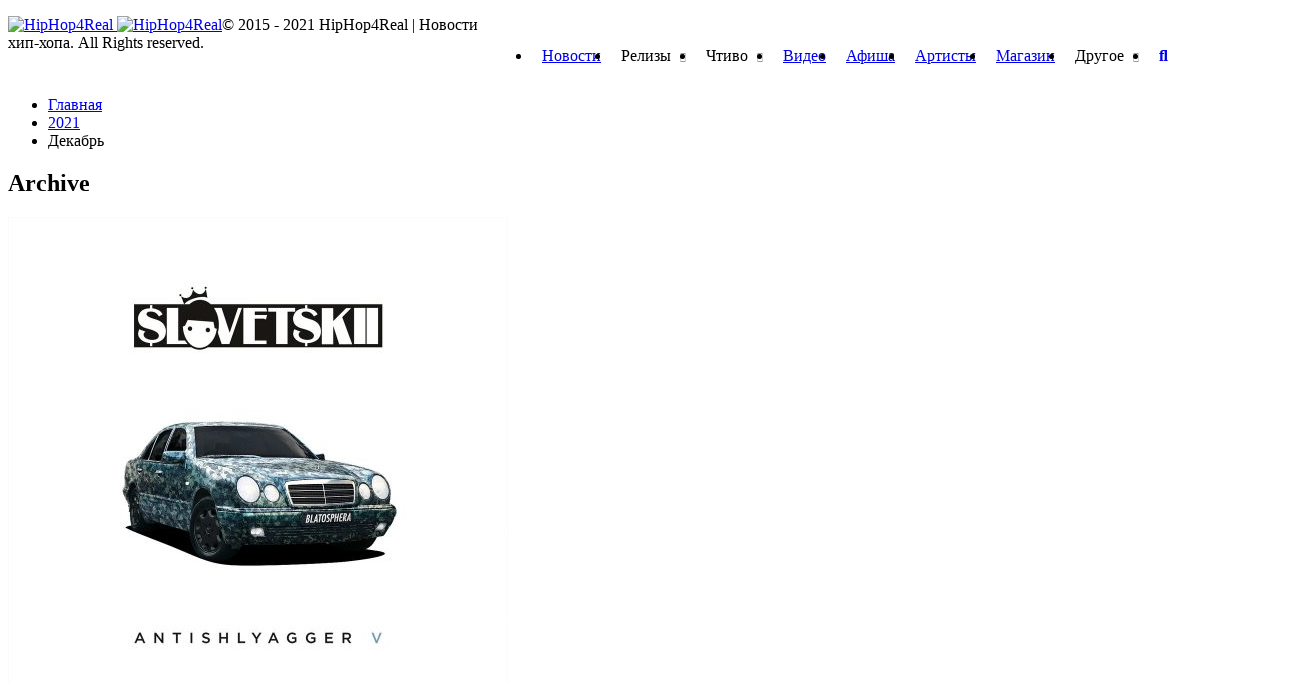

--- FILE ---
content_type: text/html; charset=UTF-8
request_url: https://hiphop4real.com/2021/12/
body_size: 31351
content:
<!DOCTYPE html>
<html lang="ru-RU" prefix="og: http://ogp.me/ns#">
<head>
	

	<meta http-equiv="content-type" content="text/html; charset=UTF-8" />
	<meta name="viewport" content="width=device-width, initial-scale=1, maximum-scale=1" />

	<!--[if lte IE 10]>
	<meta http-equiv="X-UA-Compatible" content="IE=Edge,chrome=1" />
	<![endif]-->

	<link rel="shortcut icon" href="//hiphop4real.com/wp-content/themes/hh4r/images/favicon.png?1" type="image/x-icon" />

	<link rel='stylesheet' id='main-style-css'  href='//hiphop4real.com/wp-content/themes/hh4r/css/style.css?ver=4.11.279' type='text/css' media='all' />

    
	<meta name='robots' content='noindex, follow' />

	<!-- This site is optimized with the Yoast SEO plugin v17.7.1 - https://yoast.com/wordpress/plugins/seo/ -->
	<title>Декабрь 2021 &mdash; HipHop4Real</title>
	<meta property="og:locale" content="ru_RU" />
	<meta property="og:type" content="website" />
	<meta property="og:title" content="Декабрь 2021 &mdash; HipHop4Real" />
	<meta property="og:url" content="https://hiphop4real.com/2021/12/" />
	<meta property="og:site_name" content="HipHop4Real" />
	<meta name="twitter:card" content="summary_large_image" />
	<!-- / Yoast SEO plugin. -->


<link rel="amphtml" href="https://hiphop4real.com/2021/12/amp/" /><meta name="generator" content="AMP for WP 1.0.77.30"/>		<script type="text/javascript">
			window._wpemojiSettings = {"baseUrl":"https:\/\/s.w.org\/images\/core\/emoji\/13.1.0\/72x72\/","ext":".png","svgUrl":"https:\/\/s.w.org\/images\/core\/emoji\/13.1.0\/svg\/","svgExt":".svg","source":{"concatemoji":"https:\/\/hiphop4real.com\/wp-includes\/js\/wp-emoji-release.min.js?ver=5.8.2"}};
			!function(e,a,t){var n,r,o,i=a.createElement("canvas"),p=i.getContext&&i.getContext("2d");function s(e,t){var a=String.fromCharCode;p.clearRect(0,0,i.width,i.height),p.fillText(a.apply(this,e),0,0);e=i.toDataURL();return p.clearRect(0,0,i.width,i.height),p.fillText(a.apply(this,t),0,0),e===i.toDataURL()}function c(e){var t=a.createElement("script");t.src=e,t.defer=t.type="text/javascript",a.getElementsByTagName("head")[0].appendChild(t)}for(o=Array("flag","emoji"),t.supports={everything:!0,everythingExceptFlag:!0},r=0;r<o.length;r++)t.supports[o[r]]=function(e){if(!p||!p.fillText)return!1;switch(p.textBaseline="top",p.font="600 32px Arial",e){case"flag":return s([127987,65039,8205,9895,65039],[127987,65039,8203,9895,65039])?!1:!s([55356,56826,55356,56819],[55356,56826,8203,55356,56819])&&!s([55356,57332,56128,56423,56128,56418,56128,56421,56128,56430,56128,56423,56128,56447],[55356,57332,8203,56128,56423,8203,56128,56418,8203,56128,56421,8203,56128,56430,8203,56128,56423,8203,56128,56447]);case"emoji":return!s([10084,65039,8205,55357,56613],[10084,65039,8203,55357,56613])}return!1}(o[r]),t.supports.everything=t.supports.everything&&t.supports[o[r]],"flag"!==o[r]&&(t.supports.everythingExceptFlag=t.supports.everythingExceptFlag&&t.supports[o[r]]);t.supports.everythingExceptFlag=t.supports.everythingExceptFlag&&!t.supports.flag,t.DOMReady=!1,t.readyCallback=function(){t.DOMReady=!0},t.supports.everything||(n=function(){t.readyCallback()},a.addEventListener?(a.addEventListener("DOMContentLoaded",n,!1),e.addEventListener("load",n,!1)):(e.attachEvent("onload",n),a.attachEvent("onreadystatechange",function(){"complete"===a.readyState&&t.readyCallback()})),(n=t.source||{}).concatemoji?c(n.concatemoji):n.wpemoji&&n.twemoji&&(c(n.twemoji),c(n.wpemoji)))}(window,document,window._wpemojiSettings);
		</script>
		<style type="text/css">
img.wp-smiley,
img.emoji {
	display: inline !important;
	border: none !important;
	box-shadow: none !important;
	height: 1em !important;
	width: 1em !important;
	margin: 0 .07em !important;
	vertical-align: -0.1em !important;
	background: none !important;
	padding: 0 !important;
}
</style>
	<link rel='stylesheet' id='amw-galleria-style-group-css' href='https://hiphop4real.com/wp-content/plugins/bwp-minify/min/?f=wp-content/plugins/galleria/galleria/themes/classic/galleria.classic.css,wp-includes/css/dist/block-library/style.min.css,wp-content/plugins/woocommerce/packages/woocommerce-blocks/build/wc-blocks-vendors-style.css,wp-content/plugins/woocommerce/packages/woocommerce-blocks/build/wc-blocks-style.css,wp-content/plugins/ajaxy-search-form/themes/common.css,wp-content/plugins/ajaxy-search-form/themes/selective.css,wp-content/plugins/ajaxy-search-form/themes/default/style.css,wp-content/plugins/contact-form-7/includes/css/styles.css,wp-content/plugins/perfect-woocommerce-brands/assets/css/styles-frontend.min.css,wp-content/plugins/easy-login-woocommerce/assets/css/xoo-el-style.css' type='text/css' media='all' />
<style id='xoo-el-style-inline-css' type='text/css'>

	.xoo-el-form-container button.btn.button.xoo-el-action-btn{
		background-color: #000000;
		color: #ffffff;
		font-weight: 600;
		font-size: 15px;
		height: 40px;
	}

.xoo-el-inmodal{
	max-width: 800px;
	max-height: 600px;
}
.xoo-el-sidebar{
	background-image: url(https://hiphop4real.com/wp-content/plugins/easy-login-woocommerce/assets/images/popup-sidebar.jpg);
	min-width: 40%;
}
.xoo-el-main, .xoo-el-main a , .xoo-el-main label{
	color: #000000;
}
.xoo-el-srcont{
	background-color: #ffffff;
}
.xoo-el-form-container ul.xoo-el-tabs li.xoo-el-active {
	background-color: #000000;
	color: #ffffff;
}
.xoo-el-form-container ul.xoo-el-tabs li{
	background-color: #eeeeee;
	color: #000000;
}
.xoo-el-main{
	padding: 40px 30px;
}

.xoo-el-form-container button.xoo-el-action-btn:not(.button){
    font-weight: 600;
    font-size: 15px;
}



	.xoo-el-modal:before {
	    content: '';
	    display: inline-block;
	    height: 100%;
	    vertical-align: middle;
	    margin-right: -0.25em;
	}




</style>
<link rel='stylesheet' id='xoo-el-fonts-group-css' href='https://hiphop4real.com/wp-content/plugins/bwp-minify/min/?f=wp-content/plugins/easy-login-woocommerce/assets/css/xoo-el-fonts.css,wp-content/plugins/easy-login-woocommerce/xoo-form-fields-fw/assets/css/xoo-aff-style.css,wp-content/plugins/easy-login-woocommerce/xoo-form-fields-fw/lib/fontawesome5/css/all.min.css,wp-content/plugins/woocommerce/assets/css/select2.css,wp-content/themes/hh4r/style.css' type='text/css' media='all' />
<style id='xoo-aff-style-inline-css' type='text/css'>

.xoo-aff-input-group .xoo-aff-input-icon{
	background-color:  #eee;
	color:  #555;
	max-width: 40px;
	min-width: 40px;
	border: 1px solid  #ccc;
	border-right: 0;
	font-size: 14px;
}
.xoo-aff-group{
	margin-bottom: 30px;
}

.xoo-aff-group input[type="text"], .xoo-aff-group input[type="password"], .xoo-aff-group input[type="email"], .xoo-aff-group input[type="number"], .xoo-aff-group select, .xoo-aff-group select + .select2{
	background-color: #fff;
	color: #777;
}

.xoo-aff-group input[type="text"]::placeholder, .xoo-aff-group input[type="password"]::placeholder, .xoo-aff-group input[type="email"]::placeholder, .xoo-aff-group input[type="number"]::placeholder, .xoo-aff-group select::placeholder{
	color: #777;
	opacity: 0.7;
}

.xoo-aff-group input[type="text"]:focus, .xoo-aff-group input[type="password"]:focus, .xoo-aff-group input[type="email"]:focus, .xoo-aff-group input[type="number"]:focus, .xoo-aff-group select:focus, .xoo-aff-group select + .select2:focus{
	background-color: #ededed;
	color: #000;
}



	.xoo-aff-group input[type="text"], .xoo-aff-group input[type="password"], .xoo-aff-group input[type="email"], .xoo-aff-group input[type="number"], .xoo-aff-group select{
		border-bottom-left-radius: 0;
		border-top-left-radius: 0;
	}


</style>
<link rel='stylesheet' id='google-fonts-1-css'  href='https://fonts.googleapis.com/css?family=Titillium+Web%3A300%2C300italic%2C400%2C400italic%2C700%2C700italic&#038;subset=latin&#038;ver=5.8.2' type='text/css' media='all' />
<link rel='stylesheet' id='responsive-0-group-css' href='https://hiphop4real.com/wp-content/plugins/bwp-minify/min/?f=wp-content/themes/hh4r/css/responsive-0.css' type='text/css' media='(max-width:768px)' />
<link rel='stylesheet' id='responsive-768-group-css' href='https://hiphop4real.com/wp-content/plugins/bwp-minify/min/?f=wp-content/themes/hh4r/css/responsive-768.css' type='text/css' media='(min-width:769px) and (max-width:992px)' />
<link rel='stylesheet' id='responsive-992-group-css' href='https://hiphop4real.com/wp-content/plugins/bwp-minify/min/?f=wp-content/themes/hh4r/css/responsive-992.css' type='text/css' media='(min-width:993px) and (max-width:1200px)' />
<link rel='stylesheet' id='responsive-1200-group-css' href='https://hiphop4real.com/wp-content/plugins/bwp-minify/min/?f=wp-content/themes/hh4r/css/responsive-1200.css' type='text/css' media='(min-width:1201px)' />
<script type='text/javascript' id='jquery-core-js-extra'>
/* <![CDATA[ */
var df = {"THEME_NAME":"trendyblog","THEME_FULL_NAME":"TrendyBlog","adminUrl":"https:\/\/hiphop4real.com\/wp-admin\/admin-ajax.php","gallery_id":"","galleryCat":"","imageUrl":"https:\/\/hiphop4real.com\/wp-content\/themes\/hh4r\/images\/","cssUrl":"https:\/\/hiphop4real.com\/wp-content\/themes\/hh4r\/css\/","themeUrl":"https:\/\/hiphop4real.com\/wp-content\/themes\/hh4r"};
/* ]]> */
</script>
<script type='text/javascript' src='https://hiphop4real.com/wp-includes/js/jquery/jquery.min.js?ver=3.6.0' id='jquery-core-js'></script>
<script type='text/javascript' src='https://hiphop4real.com/wp-includes/js/jquery/jquery-migrate.min.js?ver=3.3.2' id='jquery-migrate-js'></script>
<script type='text/javascript' src='https://hiphop4real.com/wp-content/plugins/galleria/galleria/galleria-1.2.9.min.js?ver=1.2.9' id='amw-galleria-js'></script>
<script type='text/javascript' src='https://hiphop4real.com/wp-content/plugins/galleria/galleria/themes/classic/galleria.classic.js?ver=1.0.3' id='amw-galleria-theme-js'></script>
<script type='text/javascript' src='https://hiphop4real.com/wp-content/plugins/wonderplugin-audio/engine/wonderpluginaudioskins.js?ver=2.7' id='wonderplugin-audio-skins-script-js'></script>
<script type='text/javascript' src='https://hiphop4real.com/wp-content/plugins/wonderplugin-audio/engine/wonderpluginaudio.js?ver=2.7' id='wonderplugin-audio-script-js'></script>
<script type='text/javascript' src='https://hiphop4real.com/wp-content/themes/hh4r/js/bxslider.min.js?ver=5.8.2' id='bxslider-js'></script>
<script type='text/javascript' src='https://hiphop4real.com/wp-content/themes/hh4r/js/fitvids.min.js?ver=5.8.2' id='fitvids-js'></script>
<script type='text/javascript' src='https://hiphop4real.com/wp-admin/admin-ajax.php?action=df_dynamic_js&#038;ver=1' id='dynamic-scripts-js'></script>
		<!-- AJAXY SEARCH V 3.0.7-->
				<style type="text/css">.sf_search .sf_button, .sf_search .searchsubmit {
top: 3px!important;
}

.sf_search {
width: 100%;
border-radius: 5px!important;
}

.sf_search span.sf_block {
height: 25px!important;
}

#sf_val ul li.sf_header {
color: #333;
}

.sf_more .sf_text, #sf_val li .sf_text {
color: #333;
}</style>
				<script type="text/javascript">
			/* <![CDATA[ */
				var sf_position = '0';
				var sf_templates = "<a href=\"{search_url_escaped}\"><span class=\"sf_text\">\u0411\u043e\u043b\u044c\u0448\u0435 \u043f\u043e \u0437\u0430\u043f\u0440\u043e\u0441\u0443 \"{search_value}\" ({total})<\/span><\/a>";
				var sf_input = '.sf_input';
				jQuery(document).ready(function(){
					jQuery(sf_input).ajaxyLiveSearch({"expand":"0","searchUrl":"http:\/\/hiphop4real.com\/?s=%s","text":"\u041f\u043e\u0438\u0441\u043a","delay":"500","iwidth":"180","width":"315","ajaxUrl":"https:\/\/hiphop4real.com\/wp-admin\/admin-ajax.php","rtl":"0"});
					jQuery(".sf_ajaxy-selective-input").keyup(function() {
						var width = jQuery(this).val().length * 8;
						if(width < 50) {
							width = 50;
						}
						jQuery(this).width(width);
					});
					jQuery(".sf_ajaxy-selective-search").click(function() {
						jQuery(this).find(".sf_ajaxy-selective-input").focus();
					});
					jQuery(".sf_ajaxy-selective-close").click(function() {
						jQuery(this).parent().remove();
					});
				});
			/* ]]> */
		</script>
		<script type="text/javascript">
 /* <![CDATA[ */
var buyone_ajax = {"ajaxurl":"https:\/\/hiphop4real.com\/wp-admin\/admin-ajax.php","variation":0,"work_mode":0}; 
 /* ]]> */
</script>
	<style type="text/css">
		/* @font-face { font-family: "Rubl Sign"; src: url(https://hiphop4real.com/wp-content/plugins/saphali-woocommerce-lite/ruble.eot); } */
		
		@font-face { font-family: "rub-arial-regular"; src: url("https://hiphop4real.com/wp-content/plugins/saphali-woocommerce-lite/ruble-simb.woff"), url("https://hiphop4real.com/wp-content/plugins/saphali-woocommerce-lite/ruble-simb.ttf");
		}
		span.rur {
			font-family: rub-arial-regular;
			text-transform: uppercase;
		}
		span.rur span { display: none; }

		/* span.rur { font-family: "Rubl Sign"; text-transform: uppercase;}
		span.rur:before {top: 0.06em;left: 0.55em;content: '\2013'; position: relative;} */
	</style>
		    <script type="text/javascript">
        function nxsPostToFav(obj){ obj.preventDefault;
            var k = obj.target.split("-"); var nt = k[0]; var ii = k[1];  var pid = k[2];
            var data = {  action:'nxs_snap_aj', nxsact: 'manPost', nt:nt, id: pid, nid: ii, et_load_builder_modules:1, _wpnonce: '9b1f25462b'};
            jQuery('#nxsFavNoticeCnt').html('<p> Posting... </p>'); jQuery('#nxsFavNotice').modal({ fadeDuration: 50 });
            jQuery.post('https://hiphop4real.com/wp-admin/admin-ajax.php', data, function(response) { if (response=='') response = 'Message Posted';
                jQuery('#nxsFavNoticeCnt').html('<p> ' + response + '</p>' +'<input type="button"  onclick="jQuery.modal.close();" class="bClose" value="Close" />');
            });
        }
    </script>

<!-- Saphali Lite Version -->
<meta name="generator" content="Saphali Lite 1.8.13" />

	<noscript><style>.woocommerce-product-gallery{ opacity: 1 !important; }</style></noscript>
	<!--[if lte IE 9]><script src="https://hiphop4real.com/wp-content/themes/hh4r/js/shiv.min.js"></script><![endif]-->
    

    <!-- Facebook Pixel Code -->
    <script>
    !function(f,b,e,v,n,t,s){if(f.fbq)return;n=f.fbq=function(){n.callMethod?
    n.callMethod.apply(n,arguments):n.queue.push(arguments)};if(!f._fbq)f._fbq=n;
    n.push=n;n.loaded=!0;n.version='2.0';n.queue=[];t=b.createElement(e);t.async=!0;
    t.src=v;s=b.getElementsByTagName(e)[0];s.parentNode.insertBefore(t,s)}(window,
    document,'script','https://connect.facebook.net/en_US/fbevents.js');
    fbq('init', '1892833451005698'); // Insert your pixel ID here.
    fbq('track', 'PageView');
    </script>
    <noscript><img height="1" width="1" style="display:none"
    src="https://www.facebook.com/tr?id=1892833451005698&ev=PageView&noscript=1"
    /></noscript>
    <!-- DO NOT MODIFY -->
    <!-- End Facebook Pixel Code -->

    <!-- Google Tag Manager -->
    <script>(function(w,d,s,l,i){w[l]=w[l]||[];w[l].push({'gtm.start':
                new Date().getTime(),event:'gtm.js'});var f=d.getElementsByTagName(s)[0],
            j=d.createElement(s),dl=l!='dataLayer'?'&l='+l:'';j.async=true;j.src=
            'https://www.googletagmanager.com/gtm.js?id='+i+dl;f.parentNode.insertBefore(j,f);
        })(window,document,'script','dataLayer','GTM-TKXJDZ5');</script>
    <!-- End Google Tag Manager -->

  <!-- Google tag (gtag.js) -->
  <script async src="https://www.googletagmanager.com/gtag/js?id=G-SB9H5DC1XR"></script>
  <script>
    window.dataLayer = window.dataLayer || [];
    function gtag(){dataLayer.push(arguments);}
    gtag('js', new Date());

    gtag('config', 'G-SB9H5DC1XR');
  </script>

</head>
<body class="archive date theme-hh4r woocommerce-no-js">
    <!-- Google Tag Manager (noscript) -->
        <noscript>
            <iframe src="https://www.googletagmanager.com/ns.html?id=GTM-TKXJDZ5"
                      height="0" width="0" style="display:none;visibility:hidden"></iframe>
        </noscript>
    <!-- End Google Tag Manager (noscript) -->

	<div id="top"></div>
	


    <script type="text/javascript">(window.Image ? (new Image()) : document.createElement('img')).src = 'https://vk.com/rtrg?p=VK-RTRG-206490-dZH15';</script>

<!--	-->	

<div id="wrapper" class="boxed">

	<header id="header">
		<div id="header_main_alt" class="sticky header_main">
			<div class="container">
				<div class="site_brand">
					<a href="/">
						<img src="//hiphop4real.com/wp-content/themes/hh4r/images/logo.svg" alt="HipHop4Real" class="visible animated desktop">
						<img src="//hiphop4real.com/wp-content/themes/hh4r/images/logo_short.svg" alt="HipHop4Real" class="visible animated logo_short mobile">
					</a>
				</div>

				<div class="container main_menu new">
					<nav class="site_navigation">
						<span class="site_navigation_toggle">
							<i class="fa fa-reorder"></i>
						</span>
												<ul class="menu" rel="Main Menu">
							<li id="menu-item-733" class="normal-drop   no-description menu-item menu-item-type-taxonomy menu-item-object-category">
								<a title="Новости" href="//hiphop4real.com/news/">Новости</a>
							</li>
                            <li id="menu-item-846" class="normal-drop   no-description menu-item menu-item-type-taxonomy menu-item-object-category menu-item-has-children df-dropdown">
                                <a title="Релизы">Релизы</a>
                                <span class="site_sub_menu_toggle"></span>
                                <ul class="sub-menu">
                                    <li id="menu-item-21650" class="normal-drop   no-description menu-item menu-item-type-taxonomy menu-item-object-category"><a  href="//hiphop4real.com/releases/">Свежие релизы</a></li>
                                    <li id="menu-item-21650" class="normal-drop   no-description menu-item menu-item-type-taxonomy menu-item-object-category"><a href="//hiphop4real.com/release-calendar/">Календарь релизов</a></li>
                                </ul>
                            </li>
                            <li id="menu-item-735-5" class="normal-drop   no-description menu-item menu-item-type-taxonomy menu-item-object-category menu-item-has-children df-dropdown"><a title="Чтиво">Чтиво</a>
                                <span class="site_sub_menu_toggle"></span>
                                <ul class="sub-menu">
                                    <li id="menu-item-21650" class="normal-drop   no-description menu-item menu-item-type-taxonomy menu-item-object-category"><a href="//hiphop4real.com/stati/">Статьи</a></li>
                                    <li id="menu-item-357691" class="normal-drop menu-item menu-item-type-taxonomy menu-item-object-category"><a href="//hiphop4real.com/intervyu/">Интервью</a></li>
                                    <li id="menu-item-357692" class="normal-drop menu-item menu-item-type-taxonomy menu-item-object-category"><a href="//hiphop4real.com/retsenzii/">Рецензии</a></li>
                                    <li id="menu-item-21650" class="normal-drop   no-description menu-item menu-item-type-taxonomy menu-item-object-category"><a href="//hiphop4real.com/10-albums/">10 альбомов</a></li>
                                    <li id="menu-item-35769" class="normal-drop menu-item menu-item-type-taxonomy menu-item-object-category"><a href="//hiphop4real.com/old-press/">Old Press</a></li>
                                </ul>
                            </li>
							<li id="menu-item-735-1" class="normal-drop   no-description menu-item menu-item-type-taxonomy menu-item-object-category"><a title="Видео" href="//hiphop4real.com/video/">Видео</a></li>
							<li id="menu-item-735-4" class="normal-drop   no-description menu-item menu-item-type-taxonomy menu-item-object-category"><a title="Афиша" href="//hiphop4real.com/events/">Афиша</a></li>
							<li id="menu-item-735-4" class="normal-drop   no-description menu-item menu-item-type-taxonomy menu-item-object-category"><a title="Артисты" href="//hiphop4real.com/artist/">Артисты</a></li>
							<li id="menu-item-735-4" class="normal-drop   no-description menu-item menu-item-type-taxonomy menu-item-object-category"><a href="//hiphop4real.com/shop/">Магазин</a></li>

							<li id="menu-item-735-2" class="normal-drop   no-description menu-item menu-item-type-taxonomy menu-item-object-category menu-item-has-children df-dropdown"><a title="Другое">Другое</a>
								<span class="site_sub_menu_toggle"></span>
								<ul class="sub-menu">
									<li id="menu-item-357692" class="normal-drop menu-item menu-item-type-taxonomy menu-item-object-category"><a href="//hiphop4real.com/studio/">Студии</a></li>
									<li id="menu-item-357693" class="normal-drop menu-item menu-item-type-taxonomy menu-item-object-category"><a href="//hiphop4real.com/texts/">Тексты песен</a></li>
								</ul>
							</li>
							<li class="search_icon_form">
								<a href="javascript:voiud(0);">
									<i class="fa fa-search"></i>
								</a>
								<div class="sub-search">
									<form method="get" action="/">
										<input type="search" placeholder="Поиск..." name="s" id="s" class="sf_input" autocomplete="off">
										<input type="submit" value="Поиск">
									</form>
								</div>
							</li>
						</ul>
                        <div class="menu_bg"></div>
					</nav>
				</div>
			</div>

			
		</div>
	</header>

	

            <!-- Section -->
            <section>
                <div class="container">
                	                    <div class="row">
                                                <!-- Main content -->
                        <div class="col main-content col_9_of_12" id="article">
                    
                    
													

	<div class="page_title">

	    <ul class="breadcrumb"><li><a href="https://hiphop4real.com"><span>Главная</span></a></li> <li><a href="https://hiphop4real.com/2021/"><span>2021</span></a></li> <li>Декабрь</li></ul>
                    <h1 class="entry-title">Archive</h1>
        	</div>
	
       
        <!-- Row -->
        <div class="row">
            							        <div class="col col_6_of_12">
            <!-- Layout post 1 -->
            <div class="layout_post_1 post-71115 post type-post status-publish format-standard has-post-thumbnail category-releases tag-slovetskiy" id="post-71115">
                <div class="item_thumb">
                	                        	                        <div class="thumb_hover">
        <a href="https://hiphop4real.com/slovetskij-antishlyagger-v/">
        	<img src="https://hiphop4real.com/wp-content/uploads/2021/12/m1000x1000-2021-12-30t151148.447-500x500_c.jpg" alt="Словетский &#8212; «ANTISHLYAGGER V»" width="500" height="500"/>        </a>
    </div>

	                                    <div class="thumb_meta">
													<span class="category" style="background-color: #F85050">
								Свежие релизы							</span>
																			<span class="comments">
								<a href="https://hiphop4real.com/slovetskij-antishlyagger-v/#comment"><span class="dsq-postid" data-dsqidentifier="71115 https://hiphop4real.com/?p=71115">0 Comments</span></a>
							</span>
						                    </div>
                </div>
                <div class="item_content">
                    <h4><a href="https://hiphop4real.com/slovetskij-antishlyagger-v/">Словетский &#8212; «ANTISHLYAGGER V»</a></h4>
												<p>Словетский закрывает год новым EP из своей серии релизов «ANTISHLYAGGER». На уже пятую часть попали 3 трека, среди которых есть совместные работы с Big Baby Tape и коллегой Слово по</p>
					                </div>
            </div><!-- End Layout post 1 -->
        </div>
                                        											        <div class="col col_6_of_12">
            <!-- Layout post 1 -->
            <div class="layout_post_1 post-71113 post type-post status-publish format-standard has-post-thumbnail category-releases tag-frank-nitt" id="post-71113">
                <div class="item_thumb">
                	                        	                        <div class="thumb_hover">
        <a href="https://hiphop4real.com/frank-nitt-serene-og/">
        	<img src="https://hiphop4real.com/wp-content/uploads/2021/12/m1000x1000-2021-12-30t010931.416-500x500_c.jpg" alt="Frank Nitt – «Serene OG»" width="500" height="500"/>        </a>
    </div>

	                                    <div class="thumb_meta">
													<span class="category" style="background-color: #F85050">
								Свежие релизы							</span>
																			<span class="comments">
								<a href="https://hiphop4real.com/frank-nitt-serene-og/#comment"><span class="dsq-postid" data-dsqidentifier="71113 https://hiphop4real.com/?p=71113">0 Comments</span></a>
							</span>
						                    </div>
                </div>
                <div class="item_content">
                    <h4><a href="https://hiphop4real.com/frank-nitt-serene-og/">Frank Nitt – «Serene OG»</a></h4>
												<p>Детройтский рэпер и участник дуэта Frank-N-Dank, Frank Nitt, решил под конец года порадовать слушателей новым сольным альбомом «Serene OG». Сам исполнителей называет свою музыку взрослым хип-хопом для взрослых хип-хоп голов.</p>
					                </div>
            </div><!-- End Layout post 1 -->
        </div>
                	<div class="clearfix"></div>
                                            <div class="b-mobile-banner">
                        	<div class="widget-1 first widget">		        		<div class="clearfix">
            			
	                <div class="item clearfix">
                        <script async src="//pagead2.googlesyndication.com/pagead/js/adsbygoogle.js"></script>
<!-- hh300x250 -->
<ins class="adsbygoogle"
     style="display:inline-block;width:300px;height:250px"
     data-ad-client="ca-pub-8060748251809943"
     data-ad-slot="6755899725"></ins>
<script>
(adsbygoogle = window.adsbygoogle || []).push({});
</script>	                </div>

			        
			
            		</div>

	</div>
                          </div>
                                											        <div class="col col_6_of_12">
            <!-- Layout post 1 -->
            <div class="layout_post_1 post-71111 post type-post status-publish format-standard has-post-thumbnail category-releases tag-pounds" id="post-71111">
                <div class="item_thumb">
                	                        	                        <div class="thumb_hover">
        <a href="https://hiphop4real.com/pounds-tony-2/">
        	<img src="https://hiphop4real.com/wp-content/uploads/2021/12/dzoc3st6cbi-500x500_c.jpg" alt="Pounds &#8212; «T.O.N.Y. 2»" width="500" height="500"/>        </a>
    </div>

	                                    <div class="thumb_meta">
													<span class="category" style="background-color: #F85050">
								Свежие релизы							</span>
																			<span class="comments">
								<a href="https://hiphop4real.com/pounds-tony-2/#comment"><span class="dsq-postid" data-dsqidentifier="71111 https://hiphop4real.com/?p=71111">0 Comments</span></a>
							</span>
						                    </div>
                </div>
                <div class="item_content">
                    <h4><a href="https://hiphop4real.com/pounds-tony-2/">Pounds &#8212; «T.O.N.Y. 2»</a></h4>
												<p>Нью-йоркский рэпер Pounds представил вторую часть своего микстейпа «T.O.N.Y.», вышедшего пару лет назад. Треклист: 01. Soldiers Don&#8217;t Go To Hell 02. For Sale 03. Waste Management (feat. Bub Styles) 04.</p>
					                </div>
            </div><!-- End Layout post 1 -->
        </div>
                                        											        <div class="col col_6_of_12">
            <!-- Layout post 1 -->
            <div class="layout_post_1 post-71109 post type-post status-publish format-standard has-post-thumbnail category-video category-intervyu tag-boogie-shop tag-chipachip tag-magu tag-midiblack tag-pastor-napas tag-prakillagramm tag-vibetgk tag-zagi-bok tag-krasnoe-derevo tag-nikita-nem tag-ou74 tag-tipsi-tip tag-chernaya-ekonomika tag-eskimos" id="post-71109">
                <div class="item_thumb">
                	                        	                        <div class="thumb_hover">
        <a href="https://hiphop4real.com/boogie-shop-15th-anniversary/">
        	<img src="https://hiphop4real.com/wp-content/uploads/2021/12/ra8ioqhfocu-500x500_c.jpg" alt="Boogie Shop 15 лет: Типси Тип, Черная Экономика, Красное Дерево, ChipaChip, Заги Бок, PraKilla&#8217;Gramm" width="500" height="500"/>        </a>
    </div>

	                                    <div class="thumb_meta">
													<span class="category" style="background-color: #F85050">
								Интервью							</span>
																			<span class="comments">
								<a href="https://hiphop4real.com/boogie-shop-15th-anniversary/#comment"><span class="dsq-postid" data-dsqidentifier="71109 https://hiphop4real.com/?p=71109">0 Comments</span></a>
							</span>
						                    </div>
                </div>
                <div class="item_content">
                    <h4><a href="https://hiphop4real.com/boogie-shop-15th-anniversary/">Boogie Shop 15 лет: Типси Тип, Черная Экономика, Красное Дерево, ChipaChip, Заги Бок, PraKilla&#8217;Gramm</a></h4>
												<p>12-го декабря в московском клубе IZI MOSCOW магазин Boogie Shop отметил свое 15-летие масштабным концертом с участием большого количества артистов разной величины. Нам удалось побывать на этом событии и пообщаться</p>
					                </div>
            </div><!-- End Layout post 1 -->
        </div>
                	<div class="clearfix"></div>
                                        											        <div class="col col_6_of_12">
            <!-- Layout post 1 -->
            <div class="layout_post_1 post-71106 post type-post status-publish format-standard has-post-thumbnail category-video tag-nine tag-ruste-juxx" id="post-71106">
                <div class="item_thumb">
                	                        	                        <div class="thumb_hover">
        <a href="https://hiphop4real.com/ruste-juxx-feat-nine-main-artery-slasher/">
        	<img src="https://hiphop4real.com/wp-content/uploads/2021/12/257604514_431739721860277_2374121339316179531_n-500x500_c.jpg" alt="Ruste Juxx feat. Nine &#171;Main Artery Slasher&#187;" width="500" height="500"/>        </a>
    </div>

	                                    <div class="thumb_meta">
													<span class="category" style="background-color: #F85050">
								Видео							</span>
																			<span class="comments">
								<a href="https://hiphop4real.com/ruste-juxx-feat-nine-main-artery-slasher/#comment"><span class="dsq-postid" data-dsqidentifier="71106 https://hiphop4real.com/?p=71106">0 Comments</span></a>
							</span>
						                    </div>
                </div>
                <div class="item_content">
                    <h4><a href="https://hiphop4real.com/ruste-juxx-feat-nine-main-artery-slasher/">Ruste Juxx feat. Nine &#171;Main Artery Slasher&#187;</a></h4>
												<p>Полноправный участник Boot Camp Clik по имени Ruste Juxx, готовит к выходу новый альбом &#171;&#8216;I&#8217;m Not Like These Other Rappers&#187;. На один из треков он подтянул своего земляка из Нью-Йорка</p>
					                </div>
            </div><!-- End Layout post 1 -->
        </div>
                                        											        <div class="col col_6_of_12">
            <!-- Layout post 1 -->
            <div class="layout_post_1 post-71102 post type-post status-publish format-standard has-post-thumbnail category-releases tag-nas" id="post-71102">
                <div class="item_thumb">
                	                        	                        <div class="thumb_hover">
        <a href="https://hiphop4real.com/nas-magic/">
        	<img src="https://hiphop4real.com/wp-content/uploads/2021/12/269763854_1051947692312110_3272227956527793118_n-500x500_c.jpg" alt="Nas &#8212; «Magic»" width="500" height="500"/>        </a>
    </div>

	                                    <div class="thumb_meta">
													<span class="category" style="background-color: #F85050">
								Свежие релизы							</span>
																			<span class="comments">
								<a href="https://hiphop4real.com/nas-magic/#comment"><span class="dsq-postid" data-dsqidentifier="71102 https://hiphop4real.com/?p=71102">0 Comments</span></a>
							</span>
						                    </div>
                </div>
                <div class="item_content">
                    <h4><a href="https://hiphop4real.com/nas-magic/">Nas &#8212; «Magic»</a></h4>
												<p>Nas сейчас переживает очередной подъем в карьере благодаря продюсеру Hit-Boy. В прошлом году дуэт выпустил альбом «King’s Disease», принесший Насу первую в его карьере Грэмми, а летом этого года вышел</p>
					                </div>
            </div><!-- End Layout post 1 -->
        </div>
                	<div class="clearfix"></div>
                                        											        <div class="col col_6_of_12">
            <!-- Layout post 1 -->
            <div class="layout_post_1 post-71100 post type-post status-publish format-standard has-post-thumbnail category-releases tag-guizmo" id="post-71100">
                <div class="item_thumb">
                	                        	                        <div class="thumb_hover">
        <a href="https://hiphop4real.com/guizmo-10-ans/">
        	<img src="https://hiphop4real.com/wp-content/uploads/2021/12/rwyzbipdwmo-500x500_c.jpg" alt="Guizmo &#8212; «10 ANS»" width="500" height="500"/>        </a>
    </div>

	                                    <div class="thumb_meta">
													<span class="category" style="background-color: #F85050">
								Свежие релизы							</span>
																			<span class="comments">
								<a href="https://hiphop4real.com/guizmo-10-ans/#comment"><span class="dsq-postid" data-dsqidentifier="71100 https://hiphop4real.com/?p=71100">0 Comments</span></a>
							</span>
						                    </div>
                </div>
                <div class="item_content">
                    <h4><a href="https://hiphop4real.com/guizmo-10-ans/">Guizmo &#8212; «10 ANS»</a></h4>
												<p>Guizmo &#8212; рэпер из Парижа, чьё творчество сочетает в себе серьёзные тексты и плотное классическое звучание. Исполнитель представил свой юбилейный 10-ый альбом с символическим названием «10 ANS» (рус. «10 лет»).</p>
					                </div>
            </div><!-- End Layout post 1 -->
        </div>
                                        											        <div class="col col_6_of_12">
            <!-- Layout post 1 -->
            <div class="layout_post_1 post-71098 post type-post status-publish format-standard has-post-thumbnail category-releases tag-blaq-poet tag-dj-matty-lite" id="post-71098">
                <div class="item_thumb">
                	                        	                        <div class="thumb_hover">
        <a href="https://hiphop4real.com/blaq-poet-dj-matty-lite-dark-matter/">
        	<img src="https://hiphop4real.com/wp-content/uploads/2021/12/yz4urudipli-500x500_c.jpg" alt="Blaq Poet &#038; DJ Matty Lite &#8212; «Dark Matter»" width="500" height="500"/>        </a>
    </div>

	                                    <div class="thumb_meta">
													<span class="category" style="background-color: #F85050">
								Свежие релизы							</span>
																			<span class="comments">
								<a href="https://hiphop4real.com/blaq-poet-dj-matty-lite-dark-matter/#comment"><span class="dsq-postid" data-dsqidentifier="71098 https://hiphop4real.com/?p=71098">0 Comments</span></a>
							</span>
						                    </div>
                </div>
                <div class="item_content">
                    <h4><a href="https://hiphop4real.com/blaq-poet-dj-matty-lite-dark-matter/">Blaq Poet &#038; DJ Matty Lite &#8212; «Dark Matter»</a></h4>
												<p>Старожила нью-йоркского рэпера Blaq Poet вновь объединился с малоизвестным битмейкером для записи целого проекта. На сей раз им стал DJ Matty Lite. Вместе парни выпустили 7-трековый EP, вышедший ограниченным тиражом</p>
					                </div>
            </div><!-- End Layout post 1 -->
        </div>
                	<div class="clearfix"></div>
                                        											        <div class="col col_6_of_12">
            <!-- Layout post 1 -->
            <div class="layout_post_1 post-71096 post type-post status-publish format-standard has-post-thumbnail category-releases tag-curren-y" id="post-71096">
                <div class="item_thumb">
                	                        	                        <div class="thumb_hover">
        <a href="https://hiphop4real.com/currensy-pilot-talk-4/">
        	<img src="https://hiphop4real.com/wp-content/uploads/2021/12/wwyvrbs4lbu-500x500_c.jpg" alt="Curren$y — «Pilot Talk 4»" width="500" height="500"/>        </a>
    </div>

	                                    <div class="thumb_meta">
													<span class="category" style="background-color: #F85050">
								Свежие релизы							</span>
																			<span class="comments">
								<a href="https://hiphop4real.com/currensy-pilot-talk-4/#comment"><span class="dsq-postid" data-dsqidentifier="71096 https://hiphop4real.com/?p=71096">0 Comments</span></a>
							</span>
						                    </div>
                </div>
                <div class="item_content">
                    <h4><a href="https://hiphop4real.com/currensy-pilot-talk-4/">Curren$y — «Pilot Talk 4»</a></h4>
												<p>Между записями кучи релизов, Curren$y все же нашел время для четвертой части своей культовой серии альбомов «Pilot Talk». Как и ранее, за все биты на релизе ответственен Ski Beatz, бывший</p>
					                </div>
            </div><!-- End Layout post 1 -->
        </div>
                                        											        <div class="col col_6_of_12">
            <!-- Layout post 1 -->
            <div class="layout_post_1 post-71094 post type-post status-publish format-standard has-post-thumbnail category-video tag-joyner-lucas" id="post-71094">
                <div class="item_thumb">
                	                        	                        <div class="thumb_hover">
        <a href="https://hiphop4real.com/video-joyner-lucas-my-escape/">
        	<img src="https://hiphop4real.com/wp-content/uploads/2021/12/joyner-lucas-2021-press-cr-trevor-finney-billboard-1548-1620924425-500x500_c.jpg" alt="Joyner Lucas &#8212; «My Escape»" width="500" height="500"/>        </a>
    </div>

	                                    <div class="thumb_meta">
													<span class="category" style="background-color: #F85050">
								Видео							</span>
																			<span class="comments">
								<a href="https://hiphop4real.com/video-joyner-lucas-my-escape/#comment"><span class="dsq-postid" data-dsqidentifier="71094 https://hiphop4real.com/?p=71094">0 Comments</span></a>
							</span>
						                    </div>
                </div>
                <div class="item_content">
                    <h4><a href="https://hiphop4real.com/video-joyner-lucas-my-escape/">Joyner Lucas &#8212; «My Escape»</a></h4>
												<p>Joyner Lucas обошелся в этом году без больших релизов, ограничившись синглами и клипами. Вот и заключительный в 2021-ом трек «My Escape» получил экранизацию.</p>
					                </div>
            </div><!-- End Layout post 1 -->
        </div>
                	<div class="clearfix"></div>
                                        											        <div class="col col_6_of_12">
            <!-- Layout post 1 -->
            <div class="layout_post_1 post-71091 post type-post status-publish format-standard has-post-thumbnail category-releases tag-dj-kay-slay" id="post-71091">
                <div class="item_thumb">
                	                        	                        <div class="thumb_hover">
        <a href="https://hiphop4real.com/dj-kay-slay-the-soul-controller/">
        	<img src="https://hiphop4real.com/wp-content/uploads/2021/12/m1000x1000-2021-12-23t181008.244-500x500_c.jpg" alt="DJ Kay Slay &#8212; «The Soul Controller»" width="500" height="500"/>        </a>
    </div>

	                                    <div class="thumb_meta">
													<span class="category" style="background-color: #F85050">
								Свежие релизы							</span>
																			<span class="comments">
								<a href="https://hiphop4real.com/dj-kay-slay-the-soul-controller/#comment"><span class="dsq-postid" data-dsqidentifier="71091 https://hiphop4real.com/?p=71091">0 Comments</span></a>
							</span>
						                    </div>
                </div>
                <div class="item_content">
                    <h4><a href="https://hiphop4real.com/dj-kay-slay-the-soul-controller/">DJ Kay Slay &#8212; «The Soul Controller»</a></h4>
												<p>DJ Kay Slay отошел от выпуска больших альбомов, предпочитая представлять небольшие EP по несколько раз в год. На новом релизе в очередной раз собралась большая и разношёрстная компания артистов. Среди</p>
					                </div>
            </div><!-- End Layout post 1 -->
        </div>
                                        											        <div class="col col_6_of_12">
            <!-- Layout post 1 -->
            <div class="layout_post_1 post-71089 post type-post status-publish format-standard has-post-thumbnail category-releases tag-tonio-le-vakeso" id="post-71089">
                <div class="item_thumb">
                	                        	                        <div class="thumb_hover">
        <a href="https://hiphop4real.com/tonio-le-vakeso-colere-et-peine/">
        	<img src="https://hiphop4real.com/wp-content/uploads/2021/12/m-lvhnjmnqu-500x500_c.jpg" alt="Tonio Le Vakeso — «Colère et peine»" width="500" height="500"/>        </a>
    </div>

	                                    <div class="thumb_meta">
													<span class="category" style="background-color: #F85050">
								Свежие релизы							</span>
																			<span class="comments">
								<a href="https://hiphop4real.com/tonio-le-vakeso-colere-et-peine/#comment"><span class="dsq-postid" data-dsqidentifier="71089 https://hiphop4real.com/?p=71089">0 Comments</span></a>
							</span>
						                    </div>
                </div>
                <div class="item_content">
                    <h4><a href="https://hiphop4real.com/tonio-le-vakeso-colere-et-peine/">Tonio Le Vakeso — «Colère et peine»</a></h4>
												<p>Участник французской группы L’uZine, Tonio Le Vakeso, в прошлом году выпустил свой дебютный сольник «J​.​A​.​M», а теперь он готов представить нам второй альбом «Colère et peine». Треклист: 01. Colère et</p>
					                </div>
            </div><!-- End Layout post 1 -->
        </div>
                	<div class="clearfix"></div>
                                        									</div>
	
		<ul class='page-numbers'>
	<li><span aria-current="page" class="page-numbers current">1</span></li>
	<li><a class="page-numbers" href="https://hiphop4real.com/2021/12/page/2/">2</a></li>
	<li><a class="page-numbers" href="https://hiphop4real.com/2021/12/page/3/">3</a></li>
	<li><span class="page-numbers dots">&hellip;</span></li>
	<li><a class="page-numbers" href="https://hiphop4real.com/2021/12/page/5/">5</a></li>
	<li><a class="next page-numbers" href="https://hiphop4real.com/2021/12/page/2/"><i class="fa fa-caret-right"></i></a></li>
</ul>

											</div><!-- End Main content -->
							
    <!-- Sidebar -->
    <div class="col col_3_of_12 sidebar" id="aside1">
			<div class="widget-1 first widget">		        		<div class="clearfix">
            			
	                <div class="item clearfix">
                        <script async src="//pagead2.googlesyndication.com/pagead/js/adsbygoogle.js"></script>
<!-- hh300x250 -->
<ins class="adsbygoogle"
     style="display:inline-block;width:300px;height:250px"
     data-ad-client="ca-pub-8060748251809943"
     data-ad-slot="6755899725"></ins>
<script>
(adsbygoogle = window.adsbygoogle || []).push({});
</script>	                </div>

			        
			
            		</div>

	</div>
              
        
        <div class="widget-3 widget">        <div class="sidebar-tabs-widget clearfix">

            <div class="sidebar-tabs">

                <div class="tab">
                    <input type="radio" id="tab-1" name="tab-group-1" checked>
                    <label for="tab-1">Новости</label>

                    <div class="content">
                        		
	<div class="widget-1 first widget">				<div class="tb_widget_recent_list clearfix">
											                <!-- Post item -->
	                <div class="item clearfix">
	                    <div class="item_thumb">
	                        	                            <!--div class="thumb_icon">
	                                <a href="https://hiphop4real.com/chempionat-mira-po-didzheingu-dmc-41-projdet-v-londone-v-noyabre-2026-go-goda/" style="background-color: #F85050"><i class="fa fa-file-text"></i></a>
	                            </div-->
	                        	                        <div class="thumb_hover">
	                            <a href="https://hiphop4real.com/chempionat-mira-po-didzheingu-dmc-41-projdet-v-londone-v-noyabre-2026-go-goda/">
	                            	<img class="visible animated" src="https://hiphop4real.com/wp-content/uploads/2026/01/img_5185-100x100_c.jpeg" alt="Чемпионат мира по диджеингу DMC 41 пройдет в Лондоне, в ноябре 2026-го года." width="100" height="100"/>	                            </a>
	                        </div>
	                    </div>
	                    <div class="item_content">
	                        <h4><a href="https://hiphop4real.com/chempionat-mira-po-didzheingu-dmc-41-projdet-v-londone-v-noyabre-2026-go-goda/">Чемпионат мира по диджеингу DMC 41 пройдет в Лондоне, в ноябре 2026-го года.</a></h4>
	                        <div class="item_meta clearfix">
	                            	                                <span class="meta_date">
	                                    <a href="https://hiphop4real.com/2026/01/">
	                                        26.01.2026	                                    </a>
	                                </span>
	                            	                            	                        </div>
	                    </div>
	                </div><!-- End Post item -->
	                
											                <!-- Post item -->
	                <div class="item clearfix">
	                    <div class="item_thumb">
	                        	                            <!--div class="thumb_icon">
	                                <a href="https://hiphop4real.com/umer-dj-mike-t-comptons-most-wanted/" style="background-color: #F85050"><i class="fa fa-file-text"></i></a>
	                            </div-->
	                        	                        <div class="thumb_hover">
	                            <a href="https://hiphop4real.com/umer-dj-mike-t-comptons-most-wanted/">
	                            	<img class="visible animated" src="https://hiphop4real.com/wp-content/uploads/2026/01/img_5111-100x100_c.jpeg" alt="Умер DJ Mike T (Compton’s Most Wanted)" width="100" height="100"/>	                            </a>
	                        </div>
	                    </div>
	                    <div class="item_content">
	                        <h4><a href="https://hiphop4real.com/umer-dj-mike-t-comptons-most-wanted/">Умер DJ Mike T (Compton’s Most Wanted)</a></h4>
	                        <div class="item_meta clearfix">
	                            	                                <span class="meta_date">
	                                    <a href="https://hiphop4real.com/2026/01/">
	                                        24.01.2026	                                    </a>
	                                </span>
	                            	                            	                        </div>
	                    </div>
	                </div><!-- End Post item -->
	                
											                <!-- Post item -->
	                <div class="item clearfix">
	                    <div class="item_thumb">
	                        	                            <!--div class="thumb_icon">
	                                <a href="https://hiphop4real.com/roc-marciano-656/" style="background-color: #F85050"><i class="fa fa-file-text"></i></a>
	                            </div-->
	                        	                        <div class="thumb_hover">
	                            <a href="https://hiphop4real.com/roc-marciano-656/">
	                            	<img class="visible animated" src="https://hiphop4real.com/wp-content/uploads/2026/01/jih5hz0wwxynp7jaxfkz5qb3w97arlounm1t8pnjwenfibkreyfwr7dohei4ecznebtdouewnxbc__zxfuohpve8-100x100_c.jpg" alt="Roc Marciano — «656»" width="100" height="100"/>	                            </a>
	                        </div>
	                    </div>
	                    <div class="item_content">
	                        <h4><a href="https://hiphop4real.com/roc-marciano-656/">Roc Marciano — «656»</a></h4>
	                        <div class="item_meta clearfix">
	                            	                                <span class="meta_date">
	                                    <a href="https://hiphop4real.com/2026/01/">
	                                        23.01.2026	                                    </a>
	                                </span>
	                            	                            	                        </div>
	                    </div>
	                </div><!-- End Post item -->
	                
											                <!-- Post item -->
	                <div class="item clearfix">
	                    <div class="item_thumb">
	                        	                            <!--div class="thumb_icon">
	                                <a href="https://hiphop4real.com/idk-etds/" style="background-color: #F85050"><i class="fa fa-file-text"></i></a>
	                            </div-->
	                        	                        <div class="thumb_hover">
	                            <a href="https://hiphop4real.com/idk-etds/">
	                            	<img class="visible animated" src="https://hiphop4real.com/wp-content/uploads/2026/01/ollhczqttudimda9xycfyjdxdjzzqnplhvcgb9v0vjodutwrij25szftg5ddnx1jepjorosywa3fqqgjt_nzwtry-100x100_c.jpg" alt="IDK — «e.t.d.s. A Mixtape by .idk.»" width="100" height="100"/>	                            </a>
	                        </div>
	                    </div>
	                    <div class="item_content">
	                        <h4><a href="https://hiphop4real.com/idk-etds/">IDK — «e.t.d.s. A Mixtape by .idk.»</a></h4>
	                        <div class="item_meta clearfix">
	                            	                                <span class="meta_date">
	                                    <a href="https://hiphop4real.com/2026/01/">
	                                        23.01.2026	                                    </a>
	                                </span>
	                            	                            	                        </div>
	                    </div>
	                </div><!-- End Post item -->
	                
											                <!-- Post item -->
	                <div class="item clearfix">
	                    <div class="item_thumb">
	                        	                            <!--div class="thumb_icon">
	                                <a href="https://hiphop4real.com/sheff-posylka/" style="background-color: #F85050"><i class="fa fa-file-text"></i></a>
	                            </div-->
	                        	                        <div class="thumb_hover">
	                            <a href="https://hiphop4real.com/sheff-posylka/">
	                            	<img class="visible animated" src="https://hiphop4real.com/wp-content/uploads/2026/01/m1000x1000-1-100x100_c.jpeg" alt="ШЕFF – «Посылка»" width="100" height="100"/>	                            </a>
	                        </div>
	                    </div>
	                    <div class="item_content">
	                        <h4><a href="https://hiphop4real.com/sheff-posylka/">ШЕFF – «Посылка»</a></h4>
	                        <div class="item_meta clearfix">
	                            	                                <span class="meta_date">
	                                    <a href="https://hiphop4real.com/2026/01/">
	                                        23.01.2026	                                    </a>
	                                </span>
	                            	                            	                        </div>
	                    </div>
	                </div><!-- End Post item -->
	                
					</div>

	</div>
                          </div>
                </div>

                <div class="tab">
                    <input type="radio" id="tab-2" name="tab-group-1">
                    <label for="tab-2">Статьи</label>

                    <div class="content">
                        		
	<div class="widget-1 first widget">				<div class="tb_widget_recent_list clearfix">
											                <!-- Post item -->
	                <div class="item clearfix">
	                    <div class="item_thumb">
	                        	                            <!--div class="thumb_icon">
	                                <a href="https://hiphop4real.com/segodnya-moglo-ispolnitsya-52-goda-mad-max-da-b-o-m-b/" style="background-color: #F85050"><i class="fa fa-file-text"></i></a>
	                            </div-->
	                        	                        <div class="thumb_hover">
	                            <a href="https://hiphop4real.com/segodnya-moglo-ispolnitsya-52-goda-mad-max-da-b-o-m-b/">
	                            	<img class="visible animated" src="https://hiphop4real.com/wp-content/uploads/2025/10/40c47003-2378-44cb-b60b-01df7b20d110-100x100_c.jpeg" alt="Сегодня могло исполниться 52 года Mad Max (Da B.O.M.B.)" width="100" height="100"/>	                            </a>
	                        </div>
	                    </div>
	                    <div class="item_content">
	                        <h4><a href="https://hiphop4real.com/segodnya-moglo-ispolnitsya-52-goda-mad-max-da-b-o-m-b/">Сегодня могло исполниться 52 года Mad Max (Da B.O.M.B.)</a></h4>
	                        <div class="item_meta clearfix">
	                            	                                <span class="meta_date">
	                                    <a href="https://hiphop4real.com/2025/10/">
	                                        16.10.2025	                                    </a>
	                                </span>
	                            	                            	                        </div>
	                    </div>
	                </div><!-- End Post item -->
	                
											                <!-- Post item -->
	                <div class="item clearfix">
	                    <div class="item_thumb">
	                        	                            <!--div class="thumb_icon">
	                                <a href="https://hiphop4real.com/wiserap-where-i-belong-feat-big-prodeje-kxvi-christenelle-diroc-d-light/" style="background-color: #F85050"><i class="fa fa-file-text"></i></a>
	                            </div-->
	                        	                        <div class="thumb_hover">
	                            <a href="https://hiphop4real.com/wiserap-where-i-belong-feat-big-prodeje-kxvi-christenelle-diroc-d-light/">
	                            	<img class="visible animated" src="https://hiphop4real.com/wp-content/uploads/2025/08/where-i-belong-100x100_c.jpg" alt="WiseRap &#8212; «Where I Belong» (feat. Big Prodeje, Kxvi, Christenelle Diroc &#038; D-Light)" width="100" height="100"/>	                            </a>
	                        </div>
	                    </div>
	                    <div class="item_content">
	                        <h4><a href="https://hiphop4real.com/wiserap-where-i-belong-feat-big-prodeje-kxvi-christenelle-diroc-d-light/">WiseRap &#8212; «Where I Belong» (feat. Big Prodeje, Kxvi, Christenelle Diroc &#038; D-Light)</a></h4>
	                        <div class="item_meta clearfix">
	                            	                                <span class="meta_date">
	                                    <a href="https://hiphop4real.com/2025/08/">
	                                        14.08.2025	                                    </a>
	                                </span>
	                            	                            	                        </div>
	                    </div>
	                </div><!-- End Post item -->
	                
											                <!-- Post item -->
	                <div class="item clearfix">
	                    <div class="item_thumb">
	                        	                            <!--div class="thumb_icon">
	                                <a href="https://hiphop4real.com/one-love-graffiti-in-memory-of-nevsky-beat-sadman-and-screw3000-by-lu-blue-in-st-petersburg/" style="background-color: #F85050"><i class="fa fa-file-text"></i></a>
	                            </div-->
	                        	                        <div class="thumb_hover">
	                            <a href="https://hiphop4real.com/one-love-graffiti-in-memory-of-nevsky-beat-sadman-and-screw3000-by-lu-blue-in-st-petersburg/">
	                            	<img class="visible animated" src="https://hiphop4real.com/wp-content/uploads/2025/06/graffiti-100x100_c.jpg" alt="Одна Любовь: граффити в Питере в дань памяти участников группы Невский Бит: Sadman и Screw3000 от Lu Blue" width="100" height="100"/>	                            </a>
	                        </div>
	                    </div>
	                    <div class="item_content">
	                        <h4><a href="https://hiphop4real.com/one-love-graffiti-in-memory-of-nevsky-beat-sadman-and-screw3000-by-lu-blue-in-st-petersburg/">Одна Любовь: граффити в Питере в дань памяти участников группы Невский Бит: Sadman и Screw3000 от Lu Blue</a></h4>
	                        <div class="item_meta clearfix">
	                            	                                <span class="meta_date">
	                                    <a href="https://hiphop4real.com/2025/06/">
	                                        28.06.2025	                                    </a>
	                                </span>
	                            	                            	                        </div>
	                    </div>
	                </div><!-- End Post item -->
	                
											                <!-- Post item -->
	                <div class="item clearfix">
	                    <div class="item_thumb">
	                        	                            <!--div class="thumb_icon">
	                                <a href="https://hiphop4real.com/albomu-n-w-a-niggaz4life-34-goda-pochemu-on-ostalsya-v-teni-debyutnogo-alboma/" style="background-color: #F85050"><i class="fa fa-file-text"></i></a>
	                            </div-->
	                        	                        <div class="thumb_hover">
	                            <a href="https://hiphop4real.com/albomu-n-w-a-niggaz4life-34-goda-pochemu-on-ostalsya-v-teni-debyutnogo-alboma/">
	                            	<img class="visible animated" src="https://hiphop4real.com/wp-content/uploads/2025/05/img_8234-100x100_c.jpeg" alt="Альбому N.W.A. «Niggaz4Life» 34 года. Почему он остался в тени дебютного альбома?" width="100" height="100"/>	                            </a>
	                        </div>
	                    </div>
	                    <div class="item_content">
	                        <h4><a href="https://hiphop4real.com/albomu-n-w-a-niggaz4life-34-goda-pochemu-on-ostalsya-v-teni-debyutnogo-alboma/">Альбому N.W.A. «Niggaz4Life» 34 года. Почему он остался в тени дебютного альбома?</a></h4>
	                        <div class="item_meta clearfix">
	                            	                                <span class="meta_date">
	                                    <a href="https://hiphop4real.com/2025/05/">
	                                        28.05.2025	                                    </a>
	                                </span>
	                            	                            	                        </div>
	                    </div>
	                </div><!-- End Post item -->
	                
											                <!-- Post item -->
	                <div class="item clearfix">
	                    <div class="item_thumb">
	                        	                            <!--div class="thumb_icon">
	                                <a href="https://hiphop4real.com/how-og-cuicides-music-has-saved-lives-around-the-world/" style="background-color: #F85050"><i class="fa fa-file-text"></i></a>
	                            </div-->
	                        	                        <div class="thumb_hover">
	                            <a href="https://hiphop4real.com/how-og-cuicides-music-has-saved-lives-around-the-world/">
	                            	<img class="visible animated" src="https://hiphop4real.com/wp-content/uploads/2025/05/og-cuicide-one-west-1-100x100_c.jpg" alt="Как музыка OG Cuicide спасла жизни по всему миру" width="100" height="100"/>	                            </a>
	                        </div>
	                    </div>
	                    <div class="item_content">
	                        <h4><a href="https://hiphop4real.com/how-og-cuicides-music-has-saved-lives-around-the-world/">Как музыка OG Cuicide спасла жизни по всему миру</a></h4>
	                        <div class="item_meta clearfix">
	                            	                                <span class="meta_date">
	                                    <a href="https://hiphop4real.com/2025/05/">
	                                        25.05.2025	                                    </a>
	                                </span>
	                            	                            	                        </div>
	                    </div>
	                </div><!-- End Post item -->
	                
					</div>

	</div>
                          </div>
                </div>

                <div class="tab">
                    <input type="radio" id="tab-3" name="tab-group-1">
                    <label for="tab-3">Релизы</label>

                    <div class="content">
                        		
	<div class="widget-1 first widget">				<div class="tb_widget_recent_list clearfix">
											                <!-- Post item -->
	                <div class="item clearfix">
	                    <div class="item_thumb">
	                        	                            <!--div class="thumb_icon">
	                                <a href="https://hiphop4real.com/roc-marciano-656/" style="background-color: #F85050"><i class="fa fa-file-text"></i></a>
	                            </div-->
	                        	                        <div class="thumb_hover">
	                            <a href="https://hiphop4real.com/roc-marciano-656/">
	                            	<img class="visible animated" src="https://hiphop4real.com/wp-content/uploads/2026/01/jih5hz0wwxynp7jaxfkz5qb3w97arlounm1t8pnjwenfibkreyfwr7dohei4ecznebtdouewnxbc__zxfuohpve8-100x100_c.jpg" alt="Roc Marciano — «656»" width="100" height="100"/>	                            </a>
	                        </div>
	                    </div>
	                    <div class="item_content">
	                        <h4><a href="https://hiphop4real.com/roc-marciano-656/">Roc Marciano — «656»</a></h4>
	                        <div class="item_meta clearfix">
	                            	                                <span class="meta_date">
	                                    <a href="https://hiphop4real.com/2026/01/">
	                                        23.01.2026	                                    </a>
	                                </span>
	                            	                            	                        </div>
	                    </div>
	                </div><!-- End Post item -->
	                
											                <!-- Post item -->
	                <div class="item clearfix">
	                    <div class="item_thumb">
	                        	                            <!--div class="thumb_icon">
	                                <a href="https://hiphop4real.com/idk-etds/" style="background-color: #F85050"><i class="fa fa-file-text"></i></a>
	                            </div-->
	                        	                        <div class="thumb_hover">
	                            <a href="https://hiphop4real.com/idk-etds/">
	                            	<img class="visible animated" src="https://hiphop4real.com/wp-content/uploads/2026/01/ollhczqttudimda9xycfyjdxdjzzqnplhvcgb9v0vjodutwrij25szftg5ddnx1jepjorosywa3fqqgjt_nzwtry-100x100_c.jpg" alt="IDK — «e.t.d.s. A Mixtape by .idk.»" width="100" height="100"/>	                            </a>
	                        </div>
	                    </div>
	                    <div class="item_content">
	                        <h4><a href="https://hiphop4real.com/idk-etds/">IDK — «e.t.d.s. A Mixtape by .idk.»</a></h4>
	                        <div class="item_meta clearfix">
	                            	                                <span class="meta_date">
	                                    <a href="https://hiphop4real.com/2026/01/">
	                                        23.01.2026	                                    </a>
	                                </span>
	                            	                            	                        </div>
	                    </div>
	                </div><!-- End Post item -->
	                
											                <!-- Post item -->
	                <div class="item clearfix">
	                    <div class="item_thumb">
	                        	                            <!--div class="thumb_icon">
	                                <a href="https://hiphop4real.com/sheff-posylka/" style="background-color: #F85050"><i class="fa fa-file-text"></i></a>
	                            </div-->
	                        	                        <div class="thumb_hover">
	                            <a href="https://hiphop4real.com/sheff-posylka/">
	                            	<img class="visible animated" src="https://hiphop4real.com/wp-content/uploads/2026/01/m1000x1000-1-100x100_c.jpeg" alt="ШЕFF – «Посылка»" width="100" height="100"/>	                            </a>
	                        </div>
	                    </div>
	                    <div class="item_content">
	                        <h4><a href="https://hiphop4real.com/sheff-posylka/">ШЕFF – «Посылка»</a></h4>
	                        <div class="item_meta clearfix">
	                            	                                <span class="meta_date">
	                                    <a href="https://hiphop4real.com/2026/01/">
	                                        23.01.2026	                                    </a>
	                                </span>
	                            	                            	                        </div>
	                    </div>
	                </div><!-- End Post item -->
	                
											                <!-- Post item -->
	                <div class="item clearfix">
	                    <div class="item_thumb">
	                        	                            <!--div class="thumb_icon">
	                                <a href="https://hiphop4real.com/raf-saperra-venomz-vol-ii/" style="background-color: #F85050"><i class="fa fa-file-text"></i></a>
	                            </div-->
	                        	                        <div class="thumb_hover">
	                            <a href="https://hiphop4real.com/raf-saperra-venomz-vol-ii/">
	                            	<img class="visible animated" src="https://hiphop4real.com/wp-content/uploads/2026/01/bmpfmyu5pzweqqqcm7aozdgew2c65u4tjqq6sa8_7irygegfqarga30vztzcew9he3d7bis73nskolfgoho75ryz-100x100_c.jpg" alt="Raf-Saperra — «Venomz Vol. II»" width="100" height="100"/>	                            </a>
	                        </div>
	                    </div>
	                    <div class="item_content">
	                        <h4><a href="https://hiphop4real.com/raf-saperra-venomz-vol-ii/">Raf-Saperra — «Venomz Vol. II»</a></h4>
	                        <div class="item_meta clearfix">
	                            	                                <span class="meta_date">
	                                    <a href="https://hiphop4real.com/2026/01/">
	                                        17.01.2026	                                    </a>
	                                </span>
	                            	                            	                        </div>
	                    </div>
	                </div><!-- End Post item -->
	                
											                <!-- Post item -->
	                <div class="item clearfix">
	                    <div class="item_thumb">
	                        	                            <!--div class="thumb_icon">
	                                <a href="https://hiphop4real.com/daneja-mentale-submerge/" style="background-color: #F85050"><i class="fa fa-file-text"></i></a>
	                            </div-->
	                        	                        <div class="thumb_hover">
	                            <a href="https://hiphop4real.com/daneja-mentale-submerge/">
	                            	<img class="visible animated" src="https://hiphop4real.com/wp-content/uploads/2026/01/submerge-100x100_c.jpg" alt="Daneja Mentale &#8212; «Submerge»" width="100" height="100"/>	                            </a>
	                        </div>
	                    </div>
	                    <div class="item_content">
	                        <h4><a href="https://hiphop4real.com/daneja-mentale-submerge/">Daneja Mentale &#8212; «Submerge»</a></h4>
	                        <div class="item_meta clearfix">
	                            	                                <span class="meta_date">
	                                    <a href="https://hiphop4real.com/2026/01/">
	                                        16.01.2026	                                    </a>
	                                </span>
	                            	                            	                        </div>
	                    </div>
	                </div><!-- End Post item -->
	                
					</div>

	</div>
                          </div>
                </div>

                <div class="tab">
                    <input type="radio" id="tab-4" name="tab-group-1">
                    <label for="tab-4">Афиша</label>

                    <div class="content">
                        
	<div class="widget-1 first widget">		<div class="mwidget _events">
				<div class="tb_widget_recent_list clearfix">
			
                <!-- Post item -->

                
                <div class="item clearfix ">
                    <div class="item_thumb">

                        
                                                    <div class="thumb_icon">
                                <a href="https://hiphop4real.com/events/mnogotochie-barnaul-31-yanvarya/"><i class="fa fa-file-text"></i></a>
                            </div>
                                                <div class="thumb_hover">
                            <a href="https://hiphop4real.com/events/mnogotochie-barnaul-31-yanvarya/">
                                <img class="visible animated" src="https://hiphop4real.com/wp-content/uploads/2026/01/barnaul-2026-100x100_c.jpg" alt="Многоточие | Барнаул | 31 Января" width="100" height="100"/>                            </a>
                        </div>
                    </div>
                    <div class="item_content">

                        <h4><a href="https://hiphop4real.com/events/mnogotochie-barnaul-31-yanvarya/">Многоточие | Барнаул | 31 Января</a></h4>

                        <div class="item_meta clearfix">
                            <span class="meta_date">
                                31.01.2026                            </span>
                        </div>
                    </div>
                </div><!-- End Post item -->


			
                <!-- Post item -->

                
                <div class="item clearfix ">
                    <div class="item_thumb">

                        
                                                    <div class="thumb_icon">
                                <a href="https://hiphop4real.com/events/ti-live-at-moscow-saintp-2026/"><i class="fa fa-file-text"></i></a>
                            </div>
                                                <div class="thumb_hover">
                            <a href="https://hiphop4real.com/events/ti-live-at-moscow-saintp-2026/">
                                <img class="visible animated" src="https://hiphop4real.com/wp-content/uploads/2025/12/l5etoqh3bc2kyerrn5opxj0qflokbo9zv0yoigqkkjq_y0bhoja50mrs9h3xxlz7lxcldeqlc998waouwklqi4xe-100x100_c.jpg" alt="Концерты T.I. в Москве и Санкт-Петербурге" width="100" height="100"/>                            </a>
                        </div>
                    </div>
                    <div class="item_content">

                        <h4><a href="https://hiphop4real.com/events/ti-live-at-moscow-saintp-2026/">Концерты T.I. в Москве и Санкт-Петербурге</a></h4>

                        <div class="item_meta clearfix">
                            <span class="meta_date">
                                06.02.2026                            </span>
                        </div>
                    </div>
                </div><!-- End Post item -->


			
                <!-- Post item -->

                
                <div class="item clearfix ">
                    <div class="item_thumb">

                        
                                                    <div class="thumb_icon">
                                <a href="https://hiphop4real.com/events/bad-balance-v-moskve-2/"><i class="fa fa-file-text"></i></a>
                            </div>
                                                <div class="thumb_hover">
                            <a href="https://hiphop4real.com/events/bad-balance-v-moskve-2/">
                                <img class="visible animated" src="https://hiphop4real.com/wp-content/uploads/2026/01/img_4671-100x100_c.jpg" alt="Bad Balance в Москве, 20.03.2026" width="100" height="100"/>                            </a>
                        </div>
                    </div>
                    <div class="item_content">

                        <h4><a href="https://hiphop4real.com/events/bad-balance-v-moskve-2/">Bad Balance в Москве, 20.03.2026</a></h4>

                        <div class="item_meta clearfix">
                            <span class="meta_date">
                                20.03.2026                            </span>
                        </div>
                    </div>
                </div><!-- End Post item -->


			
                <!-- Post item -->

                
                <div class="item clearfix ">
                    <div class="item_thumb">

                        
                                                    <div class="thumb_icon">
                                <a href="https://hiphop4real.com/events/french-montana-moscow-2026/"><i class="fa fa-file-text"></i></a>
                            </div>
                                                <div class="thumb_hover">
                            <a href="https://hiphop4real.com/events/french-montana-moscow-2026/">
                                <img class="visible animated" src="https://hiphop4real.com/wp-content/uploads/2025/12/xvgieltno0frgihqyafuz675aieopvh3wzrmpwkltomvdzcbzwykinnqvv1qo9cr8jzc1f4fahkhpvy9nwlec5bg-100x100_c.jpg" alt="French Montana в Москве" width="100" height="100"/>                            </a>
                        </div>
                    </div>
                    <div class="item_content">

                        <h4><a href="https://hiphop4real.com/events/french-montana-moscow-2026/">French Montana в Москве</a></h4>

                        <div class="item_meta clearfix">
                            <span class="meta_date">
                                23.04.2026                            </span>
                        </div>
                    </div>
                </div><!-- End Post item -->


					</div>

		</div>
		</div>                          </div>
                </div>
            </div>
        </div>
        </div>
        <div class="widget_text widget-4 last widget"><div class="textwidget custom-html-widget"><script async src="//pagead2.googlesyndication.com/pagead/js/adsbygoogle.js"></script><!-- hh4r_300_600 --><ins class="adsbygoogle" style="display: inline-block; width: 300px; height: 600px;" data-ad-client="ca-pub-8060748251809943" data-ad-slot="6653419727"></ins>
<script>
(adsbygoogle = window.adsbygoogle || []).push({});
</script></div></div>
	<!-- END sidebar -->
	</div>
		            </div>
            	        </div>
    </section><!-- End Section -->


					<footer id="footer">
		<div class="container">
			<div class="row">
				<div class="col col_2_of_12">
										<div class="widget-1 first widget">
						<div class="textwidget">
							<div class="footer_info">
								<img src="/wp-content/themes/hh4r/images/logo_small_grey.png?111" alt="HipHop4Real Logo" class="visible animated">

							</div>
						</div>
					</div>
				</div>
				<div class="col col_5_of_12">
										                    <div class="widget-1 first widget">
                        <div class="textwidget">
                            <div class="footer_info">
                                <p>Первый русскоязычный сайт с новостями о настоящем и независимом хип-хопе. Новости, эксклюзивные интервью со всемирно известными артистами, статьи, отчеты и рецензии – все это собрано на нашем ресурсе. Присоединяйтесь к нам, вместе мы докажем, что хип-хоп жив!
                                </p>
                            </div>
                        </div>
                    </div>
				</div>
				<!--div class="col col_3_of_12">
					<div class="widget-1 first widget">
						<div class="widget_title">
							<h3>Присоединяйтесь</h3>
						</div>
						<div class="textwidget">
                            <div style="text-align: center;">
                                <div id="fb-root"></div>
                                <script>(function(d, s, id) {
                                        var js, fjs = d.getElementsByTagName(s)[0];
                                        if (d.getElementById(id)) return;
                                        js = d.createElement(s); js.id = id;
                                        js.src = 'https://connect.facebook.net/ru_RU/sdk.js#xfbml=1&version=v2.11&appId=964455420232123';
                                        fjs.parentNode.insertBefore(js, fjs);
                                    }(document, 'script', 'facebook-jssdk'));</script>

                                <div class="fb-page" data-href="https://www.facebook.com/hiphop4realru/" data-tabs="timeline" data-height="215" data-small-header="false" data-adapt-container-width="true" data-hide-cover="false" data-show-facepile="true"><blockquote cite="https://www.facebook.com/hiphop4realru/" class="fb-xfbml-parse-ignore"><a href="https://www.facebook.com/hiphop4realru/">HipHop4Real</a></blockquote></div>
                            </div>

						</div>
					</div>
				</div-->
				<div class="col col_5_of_12">
					<div class="widget-1 first widget">
						<!--div class="widget_title">
							<h3>Мы в сети</h3>
						</div-->
						<div class="menu-socials-container">
							<ul id="menu-socials" class="menu">
                                <li class="menu-item menu-item-type-custom menu-item-object-custom menu-item-42848"><a target="_blank" href="https://instagram.com/hh4real" rel="nofollow">Instagram</a></li>
                                <li class="menu-item menu-item-type-custom menu-item-object-custom menu-item-42849"><a target="_blank" href="https://www.youtube.com/c/Hiphop4realRu?sub_confirmation=1" rel="nofollow">Youtube</a></li>

                                <li class="menu-item menu-item-type-custom menu-item-object-custom menu-item-42845"><a target="_blank" href="https://vk.com/hiphop4real" rel="nofollow">VK</a></li>
                                <li class="menu-item menu-item-type-custom menu-item-object-custom menu-item-42846"><a target="_blank" href="https://www.facebook.com/hiphop4realru" rel="nofollow">Facebook</a></li>
                                <li class="menu-item menu-item-type-custom menu-item-object-custom menu-item-42847"><a target="_blank" href="https://twitter.com/Hip_hop_4_real" rel="nofollow">Twitter</a></li>


                                <!--li class="menu-item menu-item-type-custom menu-item-object-custom menu-item-42850"><a target="_blank" href="https://plus.google.com/102202734183510463232" rel="nofollow">Google Plus</a></li-->

                                <!--li class="menu-item menu-item-type-custom menu-item-object-custom menu-item-42851"><a target="_blank" href="/feed/" rel="nofollow">RSS</a></li-->
								<li class="menu-item menu-item-type-custom menu-item-object-custom menu-item-42851"><a href="/sitemap/">Карта сайта</a></li>
								<!--li class="radio_button menu-item menu-item-type-custom menu-item-object-custom menu-item-37270"><a target="_blank" href="/radio/">Радио</a></li-->
								<!--li class="menu-item menu-item-type-custom menu-item-object-custom  menu-item-43727"><a href="https://hiphop4real.com/about/">О компании</a></li-->
								<li class="menu-item menu-item-type-custom menu-item-object-custom  menu-item-29760"><a title="Contacts" href="https://hiphop4real.com/contact/">Контакты</a></li>
								<li class="menu-item menu-item-type-custom menu-item-object-custom  menu-item-29762"><a title="Friends" href="/connect/">Партнеры</a></li>
							</ul>
						</div>
					</div>
				</div>
			</div>
		</div>
	</footer>

	<div id="copyright" role="contentinfo">
		<div class="container">
			<p>© 2015 - 2021 HipHop4Real | Новости хип-хопа. All Rights reserved.</p>
		</div>
	</div>
</div>

<a class="to-top" href="#top" id="toTop" style="display: none;" title="Наверх"></a>

<div style="display: none;" id="nxsFavNotice"><div id="nxsFavNoticeCnt">Posting....</div></div>
<div class="xoo-el-container" style="visibility: hidden;">
    <div class="xoo-el-opac"></div>
    <div class="xoo-el-modal">
        <div class="xoo-el-inmodal">
            <span class="xoo-el-close xoo-el-icon-cancel-circle"></span>
            <div class="xoo-el-wrap">
                <div class="xoo-el-sidebar"></div>
                <div class="xoo-el-srcont">
                    <div class="xoo-el-main">
                        
<div class="xoo-el-form-container xoo-el-form-popup" data-active="login">

	
	
	
<div class="xoo-el-header">
	<ul class="xoo-el-tabs">

		<li data-tab="login" class="xoo-el-login-tgr">Войти</li>

		 
			<li data-tab="register" class="xoo-el-reg-tgr">Зарегистрироваться</li>
		
	</ul>
</div>
	
	
			
		<div data-section="login" class="xoo-el-section">

			<div class="xoo-el-fields">

				<div class="xoo-el-notice"></div>
				<form class="xoo-el-action-form xoo-el-form-login">

					
					<div class="xoo-aff-group xoo-el-username_cont"><div class="xoo-aff-input-group"><span class="xoo-aff-input-icon far fa-user"></span><input type="text" class="xoo-aff-required xoo-aff-text" name="xoo-el-username" placeholder="Имя пользователя / электронная почта"  value="" autocomplete="email" required="	"/></div></div><div class="xoo-aff-group xoo-el-password_cont"><div class="xoo-aff-input-group"><span class="xoo-aff-input-icon fas fa-key"></span><input type="password" class="xoo-aff-required xoo-aff-password" name="xoo-el-password" placeholder="Пароль"  value="" required="	"/></div></div>
<div class="xoo-aff-group xoo-el-login-btm-fields">
	<label class="xoo-el-form-label">
		<input type="checkbox" name="xoo-el-rememberme" value="forever" />
		<span>Запомнить меня</span>
	</label>
	<a class="xoo-el-lostpw-tgr">Забыли пароль?</a>
</div>


<input type="hidden" name="_xoo_el_form" value="login">

<button type="submit" class="button btn xoo-el-action-btn xoo-el-login-btn" >Войти</button>

<input type="hidden" name="xoo_el_redirect" value="/2021/12/">
					
				</form>

				
			</div>

		</div>

	
			
		<div data-section="register" class="xoo-el-section">

			<div class="xoo-el-fields">

				<div class="xoo-el-notice"></div>
				<form class="xoo-el-action-form xoo-el-form-register">

					
					
<div class="xoo-aff-fields"><p>No fields found, please go to settings & save/reset fields</p>
<input type="hidden" name="_xoo_el_form" value="register">


<button type="submit" class="button btn xoo-el-action-btn xoo-el-register-btn">Зарегистрироваться</button>

<input type="hidden" name="xoo_el_redirect" value="/2021/12/">
					
				</form>

				
			</div>

		</div>

	
			
		<div data-section="lostpw" class="xoo-el-section">

			<div class="xoo-el-fields">

				<div class="xoo-el-notice"></div>
				<form class="xoo-el-action-form xoo-el-form-lostpw">

					
					

<span class="xoo-el-form-txt">Забыли пароль? Пожалуйста, введите ваше имя пользователя или адрес электронной почты. Вы получите ссылку для создания нового пароля по электронной почте.</span>

<div class="xoo-aff-group user_login_cont"><div class="xoo-aff-input-group"><span class="xoo-aff-input-icon fas fa-key"></span><input type="text" class="xoo-aff-required xoo-aff-text" name="user_login" placeholder="Имя пользователя / электронная почта"  value="" required="	"/></div></div>

<input type="hidden" name="_xoo_el_form" value="lostPassword">

<input type="hidden" name="_wp_http_referer" value="/2021/12/" />
<button type="submit" class="button btn xoo-el-action-btn xoo-el-lostpw-btn">Сбросить пароль</button>
					
				</form>

				
			</div>

		</div>

	
	
</div>                    </div>
                </div>
            </div>
        </div>
    </div>
</div>	<script type="text/javascript">
		(function () {
			var c = document.body.className;
			c = c.replace(/woocommerce-no-js/, 'woocommerce-js');
			document.body.className = c;
		})();
	</script>
	<script type='text/javascript' src='https://hiphop4real.com/wp-content/plugins/ajaxy-search-form/js/sf.js?ver=1.0.1' id='ajaxy-sf-search-js'></script>
<script type='text/javascript' src='https://hiphop4real.com/wp-content/plugins/ajaxy-search-form/js/sf_selective.js?ver=1.0.0' id='ajaxy-sf-selective-js'></script>
<script type='text/javascript' src='https://hiphop4real.com/wp-includes/js/dist/vendor/regenerator-runtime.min.js?ver=0.13.7' id='regenerator-runtime-js'></script>
<script type='text/javascript' src='https://hiphop4real.com/wp-includes/js/dist/vendor/wp-polyfill.min.js?ver=3.15.0' id='wp-polyfill-js'></script>
<script type='text/javascript' id='contact-form-7-js-extra'>
/* <![CDATA[ */
var wpcf7 = {"api":{"root":"https:\/\/hiphop4real.com\/wp-json\/","namespace":"contact-form-7\/v1"},"cached":"1"};
/* ]]> */
</script>
<script type='text/javascript' src='https://hiphop4real.com/wp-content/plugins/contact-form-7/includes/js/index.js?ver=5.5.3' id='contact-form-7-js'></script>
<script type='text/javascript' id='disqus_count-js-extra'>
/* <![CDATA[ */
var countVars = {"disqusShortname":"hiphop4real"};
/* ]]> */
</script>
<script type='text/javascript' src='https://hiphop4real.com/wp-content/plugins/disqus-comment-system/public/js/comment_count.js?ver=3.0.22' id='disqus_count-js'></script>
<script type='text/javascript' id='pwb-functions-frontend-js-extra'>
/* <![CDATA[ */
var pwb_ajax_object = {"carousel_prev":"<","carousel_next":">"};
/* ]]> */
</script>
<script type='text/javascript' src='https://hiphop4real.com/wp-content/plugins/perfect-woocommerce-brands/assets/js/functions-frontend.min.js?ver=2.0.1' id='pwb-functions-frontend-js'></script>
<script type='text/javascript' src='https://hiphop4real.com/wp-content/plugins/woocommerce/assets/js/jquery-blockui/jquery.blockUI.min.js?ver=2.7.0-wc.5.9.0' id='jquery-blockui-js'></script>
<script type='text/javascript' id='wc-add-to-cart-js-extra'>
/* <![CDATA[ */
var wc_add_to_cart_params = {"ajax_url":"\/wp-admin\/admin-ajax.php","wc_ajax_url":"\/?wc-ajax=%%endpoint%%","i18n_view_cart":"\u041f\u0440\u043e\u0441\u043c\u043e\u0442\u0440 \u043a\u043e\u0440\u0437\u0438\u043d\u044b","cart_url":"https:\/\/hiphop4real.com\/cart\/","is_cart":"","cart_redirect_after_add":"no"};
/* ]]> */
</script>
<script type='text/javascript' src='https://hiphop4real.com/wp-content/plugins/woocommerce/assets/js/frontend/add-to-cart.min.js?ver=5.9.0' id='wc-add-to-cart-js'></script>
<script type='text/javascript' src='https://hiphop4real.com/wp-content/plugins/woocommerce/assets/js/js-cookie/js.cookie.min.js?ver=2.1.4-wc.5.9.0' id='js-cookie-js'></script>
<script type='text/javascript' id='woocommerce-js-extra'>
/* <![CDATA[ */
var woocommerce_params = {"ajax_url":"\/wp-admin\/admin-ajax.php","wc_ajax_url":"\/?wc-ajax=%%endpoint%%"};
/* ]]> */
</script>
<script type='text/javascript' src='https://hiphop4real.com/wp-content/plugins/woocommerce/assets/js/frontend/woocommerce.min.js?ver=5.9.0' id='woocommerce-js'></script>
<script type='text/javascript' id='wc-cart-fragments-js-extra'>
/* <![CDATA[ */
var wc_cart_fragments_params = {"ajax_url":"\/wp-admin\/admin-ajax.php","wc_ajax_url":"\/?wc-ajax=%%endpoint%%","cart_hash_key":"wc_cart_hash_c258024ec1f9072ea2dd8707a260acb6","fragment_name":"wc_fragments_c258024ec1f9072ea2dd8707a260acb6","request_timeout":"5000"};
/* ]]> */
</script>
<script type='text/javascript' src='https://hiphop4real.com/wp-content/plugins/woocommerce/assets/js/frontend/cart-fragments.min.js?ver=5.9.0' id='wc-cart-fragments-js'></script>
<script type='text/javascript' src='https://hiphop4real.com/wp-content/plugins/woocommerce/assets/js/select2/select2.full.min.js?ver=4.0.3-wc.5.9.0' id='select2-js'></script>
<script type='text/javascript' id='xoo-aff-js-js-extra'>
/* <![CDATA[ */
var xoo_aff_localize = {"adminurl":"https:\/\/hiphop4real.com\/wp-admin\/admin-ajax.php","countries":"{\"AF\":\"Afghanistan\",\"AX\":\"\u00c5land Islands\",\"AL\":\"Albania\",\"DZ\":\"Algeria\",\"AS\":\"American Samoa\",\"AD\":\"Andorra\",\"AO\":\"Angola\",\"AI\":\"Anguilla\",\"AQ\":\"Antarctica\",\"AG\":\"Antigua and Barbuda\",\"AR\":\"Argentina\",\"AM\":\"Armenia\",\"AW\":\"Aruba\",\"AU\":\"Australia\",\"AT\":\"Austria\",\"AZ\":\"Azerbaijan\",\"BS\":\"Bahamas\",\"BH\":\"Bahrain\",\"BD\":\"Bangladesh\",\"BB\":\"Barbados\",\"BY\":\"Belarus\",\"BE\":\"Belgium\",\"PW\":\"Belau\",\"BZ\":\"Belize\",\"BJ\":\"Benin\",\"BM\":\"Bermuda\",\"BT\":\"Bhutan\",\"BO\":\"Bolivia\",\"BQ\":\"Bonaire, Saint Eustatius and Saba\",\"BA\":\"Bosnia and Herzegovina\",\"BW\":\"Botswana\",\"BV\":\"Bouvet Island\",\"BR\":\"Brazil\",\"IO\":\"British Indian Ocean Territory\",\"BN\":\"Brunei\",\"BG\":\"Bulgaria\",\"BF\":\"Burkina Faso\",\"BI\":\"Burundi\",\"KH\":\"Cambodia\",\"CM\":\"Cameroon\",\"CA\":\"Canada\",\"CV\":\"Cape Verde\",\"KY\":\"Cayman Islands\",\"CF\":\"Central African Republic\",\"TD\":\"Chad\",\"CL\":\"Chile\",\"CN\":\"China\",\"CX\":\"Christmas Island\",\"CC\":\"Cocos (Keeling) Islands\",\"CO\":\"Colombia\",\"KM\":\"Comoros\",\"CG\":\"Congo (Brazzaville)\",\"CD\":\"Congo (Kinshasa)\",\"CK\":\"Cook Islands\",\"CR\":\"Costa Rica\",\"HR\":\"Croatia\",\"CU\":\"Cuba\",\"CW\":\"Cura\u00e7ao\",\"CY\":\"Cyprus\",\"CZ\":\"Czech Republic\",\"DK\":\"Denmark\",\"DJ\":\"Djibouti\",\"DM\":\"Dominica\",\"DO\":\"Dominican Republic\",\"EC\":\"Ecuador\",\"EG\":\"Egypt\",\"SV\":\"El Salvador\",\"GQ\":\"Equatorial Guinea\",\"ER\":\"Eritrea\",\"EE\":\"Estonia\",\"ET\":\"Ethiopia\",\"FK\":\"Falkland Islands\",\"FO\":\"Faroe Islands\",\"FJ\":\"Fiji\",\"FI\":\"Finland\",\"FR\":\"France\",\"GF\":\"French Guiana\",\"PF\":\"French Polynesia\",\"TF\":\"French Southern Territories\",\"GA\":\"Gabon\",\"GM\":\"Gambia\",\"GE\":\"Georgia\",\"DE\":\"Germany\",\"GH\":\"Ghana\",\"GI\":\"Gibraltar\",\"GR\":\"Greece\",\"GL\":\"Greenland\",\"GD\":\"Grenada\",\"GP\":\"Guadeloupe\",\"GU\":\"Guam\",\"GT\":\"Guatemala\",\"GG\":\"Guernsey\",\"GN\":\"Guinea\",\"GW\":\"Guinea-Bissau\",\"GY\":\"Guyana\",\"HT\":\"Haiti\",\"HM\":\"Heard Island and McDonald Islands\",\"HN\":\"Honduras\",\"HK\":\"Hong Kong\",\"HU\":\"Hungary\",\"IS\":\"Iceland\",\"IN\":\"India\",\"ID\":\"Indonesia\",\"IR\":\"Iran\",\"IQ\":\"Iraq\",\"IE\":\"Ireland\",\"IM\":\"Isle of Man\",\"IL\":\"Israel\",\"IT\":\"Italy\",\"CI\":\"Ivory Coast\",\"JM\":\"Jamaica\",\"JP\":\"Japan\",\"JE\":\"Jersey\",\"JO\":\"Jordan\",\"KZ\":\"Kazakhstan\",\"KE\":\"Kenya\",\"KI\":\"Kiribati\",\"KW\":\"Kuwait\",\"KG\":\"Kyrgyzstan\",\"LA\":\"Laos\",\"LV\":\"Latvia\",\"LB\":\"Lebanon\",\"LS\":\"Lesotho\",\"LR\":\"Liberia\",\"LY\":\"Libya\",\"LI\":\"Liechtenstein\",\"LT\":\"Lithuania\",\"LU\":\"Luxembourg\",\"MO\":\"Macao S.A.R., China\",\"MK\":\"North Macedonia\",\"MG\":\"Madagascar\",\"MW\":\"Malawi\",\"MY\":\"Malaysia\",\"MV\":\"Maldives\",\"ML\":\"Mali\",\"MT\":\"Malta\",\"MH\":\"Marshall Islands\",\"MQ\":\"Martinique\",\"MR\":\"Mauritania\",\"MU\":\"Mauritius\",\"YT\":\"Mayotte\",\"MX\":\"Mexico\",\"FM\":\"Micronesia\",\"MD\":\"Moldova\",\"MC\":\"Monaco\",\"MN\":\"Mongolia\",\"ME\":\"Montenegro\",\"MS\":\"Montserrat\",\"MA\":\"Morocco\",\"MZ\":\"Mozambique\",\"MM\":\"Myanmar\",\"NA\":\"Namibia\",\"NR\":\"Nauru\",\"NP\":\"Nepal\",\"NL\":\"Netherlands\",\"NC\":\"New Caledonia\",\"NZ\":\"New Zealand\",\"NI\":\"Nicaragua\",\"NE\":\"Niger\",\"NG\":\"Nigeria\",\"NU\":\"Niue\",\"NF\":\"Norfolk Island\",\"MP\":\"Northern Mariana Islands\",\"KP\":\"North Korea\",\"NO\":\"Norway\",\"OM\":\"Oman\",\"PK\":\"Pakistan\",\"PS\":\"Palestinian Territory\",\"PA\":\"Panama\",\"PG\":\"Papua New Guinea\",\"PY\":\"Paraguay\",\"PE\":\"Peru\",\"PH\":\"Philippines\",\"PN\":\"Pitcairn\",\"PL\":\"Poland\",\"PT\":\"Portugal\",\"PR\":\"Puerto Rico\",\"QA\":\"Qatar\",\"RE\":\"Reunion\",\"RO\":\"Romania\",\"RU\":\"Russia\",\"RW\":\"Rwanda\",\"BL\":\"Saint Barth\u00e9lemy\",\"SH\":\"Saint Helena\",\"KN\":\"Saint Kitts and Nevis\",\"LC\":\"Saint Lucia\",\"MF\":\"Saint Martin (French part)\",\"SX\":\"Saint Martin (Dutch part)\",\"PM\":\"Saint Pierre and Miquelon\",\"VC\":\"Saint Vincent and the Grenadines\",\"SM\":\"San Marino\",\"ST\":\"S\u00e3o Tom\u00e9 and Pr\u00edncipe\",\"SA\":\"Saudi Arabia\",\"SN\":\"Senegal\",\"RS\":\"Serbia\",\"SC\":\"Seychelles\",\"SL\":\"Sierra Leone\",\"SG\":\"Singapore\",\"SK\":\"Slovakia\",\"SI\":\"Slovenia\",\"SB\":\"Solomon Islands\",\"SO\":\"Somalia\",\"ZA\":\"South Africa\",\"GS\":\"South Georgia\\\/Sandwich Islands\",\"KR\":\"South Korea\",\"SS\":\"South Sudan\",\"ES\":\"Spain\",\"LK\":\"Sri Lanka\",\"SD\":\"Sudan\",\"SR\":\"Suriname\",\"SJ\":\"Svalbard and Jan Mayen\",\"SZ\":\"Swaziland\",\"SE\":\"Sweden\",\"CH\":\"Switzerland\",\"SY\":\"Syria\",\"TW\":\"Taiwan\",\"TJ\":\"Tajikistan\",\"TZ\":\"Tanzania\",\"TH\":\"Thailand\",\"TL\":\"Timor-Leste\",\"TG\":\"Togo\",\"TK\":\"Tokelau\",\"TO\":\"Tonga\",\"TT\":\"Trinidad and Tobago\",\"TN\":\"Tunisia\",\"TR\":\"Turkey\",\"TM\":\"Turkmenistan\",\"TC\":\"Turks and Caicos Islands\",\"TV\":\"Tuvalu\",\"UG\":\"Uganda\",\"UA\":\"Ukraine\",\"AE\":\"United Arab Emirates\",\"GB\":\"United Kingdom (UK)\",\"US\":\"United States (US)\",\"UM\":\"United States (US) Minor Outlying Islands\",\"UY\":\"Uruguay\",\"UZ\":\"Uzbekistan\",\"VU\":\"Vanuatu\",\"VA\":\"Vatican\",\"VE\":\"Venezuela\",\"VN\":\"Vietnam\",\"VG\":\"Virgin Islands (British)\",\"VI\":\"Virgin Islands (US)\",\"WF\":\"Wallis and Futuna\",\"EH\":\"Western Sahara\",\"WS\":\"Samoa\",\"YE\":\"Yemen\",\"ZM\":\"Zambia\",\"ZW\":\"Zimbabwe\"}","states":"{\"AF\":[],\"AO\":{\"BGO\":\"Bengo\",\"BLU\":\"Benguela\",\"BIE\":\"Bi\\u00e9\",\"CAB\":\"Cabinda\",\"CNN\":\"Cunene\",\"HUA\":\"Huambo\",\"HUI\":\"Hu\\u00edla\",\"CCU\":\"Kuando Kubango\",\"CNO\":\"Kwanza-Norte\",\"CUS\":\"Kwanza-Sul\",\"LUA\":\"Luanda\",\"LNO\":\"Lunda-Norte\",\"LSU\":\"Lunda-Sul\",\"MAL\":\"Malanje\",\"MOX\":\"Moxico\",\"NAM\":\"Namibe\",\"UIG\":\"U\\u00edge\",\"ZAI\":\"Zaire\"},\"AR\":{\"C\":\"Ciudad Aut\u00f3noma de Buenos Aires\",\"B\":\"Buenos Aires\",\"K\":\"Catamarca\",\"H\":\"Chaco\",\"U\":\"Chubut\",\"X\":\"C\u00f3rdoba\",\"W\":\"Corrientes\",\"E\":\"Entre R\u00edos\",\"P\":\"Formosa\",\"Y\":\"Jujuy\",\"L\":\"La Pampa\",\"F\":\"La Rioja\",\"M\":\"Mendoza\",\"N\":\"Misiones\",\"Q\":\"Neuqu\u00e9n\",\"R\":\"R\u00edo Negro\",\"A\":\"Salta\",\"J\":\"San Juan\",\"D\":\"San Luis\",\"Z\":\"Santa Cruz\",\"S\":\"Santa Fe\",\"G\":\"Santiago del Estero\",\"V\":\"Tierra del Fuego\",\"T\":\"Tucum\u00e1n\"},\"AT\":[],\"AU\":{\"ACT\":\"Australian Capital Territory\",\"NSW\":\"New South Wales\",\"NT\":\"Northern Territory\",\"QLD\":\"Queensland\",\"SA\":\"South Australia\",\"TAS\":\"Tasmania\",\"VIC\":\"Victoria\",\"WA\":\"Western Australia\"},\"AX\":[],\"BD\":{\"BD-05\":\"Bagerhat\",\"BD-01\":\"Bandarban\",\"BD-02\":\"Barguna\",\"BD-06\":\"Barishal\",\"BD-07\":\"Bhola\",\"BD-03\":\"Bogura\",\"BD-04\":\"Brahmanbaria\",\"BD-09\":\"Chandpur\",\"BD-10\":\"Chattogram\",\"BD-12\":\"Chuadanga\",\"BD-11\":\"Cox's Bazar\",\"BD-08\":\"Cumilla\",\"BD-13\":\"Dhaka\",\"BD-14\":\"Dinajpur\",\"BD-15\":\"Faridpur \",\"BD-16\":\"Feni\",\"BD-19\":\"Gaibandha\",\"BD-18\":\"Gazipur\",\"BD-17\":\"Gopalganj\",\"BD-20\":\"Habiganj\",\"BD-21\":\"Jamalpur\",\"BD-22\":\"Jashore\",\"BD-25\":\"Jhalokati\",\"BD-23\":\"Jhenaidah\",\"BD-24\":\"Joypurhat\",\"BD-29\":\"Khagrachhari\",\"BD-27\":\"Khulna\",\"BD-26\":\"Kishoreganj\",\"BD-28\":\"Kurigram\",\"BD-30\":\"Kushtia\",\"BD-31\":\"Lakshmipur\",\"BD-32\":\"Lalmonirhat\",\"BD-36\":\"Madaripur\",\"BD-37\":\"Magura\",\"BD-33\":\"Manikganj \",\"BD-39\":\"Meherpur\",\"BD-38\":\"Moulvibazar\",\"BD-35\":\"Munshiganj\",\"BD-34\":\"Mymensingh\",\"BD-48\":\"Naogaon\",\"BD-43\":\"Narail\",\"BD-40\":\"Narayanganj\",\"BD-42\":\"Narsingdi\",\"BD-44\":\"Natore\",\"BD-45\":\"Nawabganj\",\"BD-41\":\"Netrakona\",\"BD-46\":\"Nilphamari\",\"BD-47\":\"Noakhali\",\"BD-49\":\"Pabna\",\"BD-52\":\"Panchagarh\",\"BD-51\":\"Patuakhali\",\"BD-50\":\"Pirojpur\",\"BD-53\":\"Rajbari\",\"BD-54\":\"Rajshahi\",\"BD-56\":\"Rangamati\",\"BD-55\":\"Rangpur\",\"BD-58\":\"Satkhira\",\"BD-62\":\"Shariatpur\",\"BD-57\":\"Sherpur\",\"BD-59\":\"Sirajganj\",\"BD-61\":\"Sunamganj\",\"BD-60\":\"Sylhet\",\"BD-63\":\"Tangail\",\"BD-64\":\"Thakurgaon\"},\"BE\":[],\"BG\":{\"BG-01\":\"Blagoevgrad\",\"BG-02\":\"Burgas\",\"BG-08\":\"Dobrich\",\"BG-07\":\"Gabrovo\",\"BG-26\":\"Haskovo\",\"BG-09\":\"Kardzhali\",\"BG-10\":\"Kyustendil\",\"BG-11\":\"Lovech\",\"BG-12\":\"Montana\",\"BG-13\":\"Pazardzhik\",\"BG-14\":\"Pernik\",\"BG-15\":\"Pleven\",\"BG-16\":\"Plovdiv\",\"BG-17\":\"Razgrad\",\"BG-18\":\"Ruse\",\"BG-27\":\"Shumen\",\"BG-19\":\"Silistra\",\"BG-20\":\"Sliven\",\"BG-21\":\"Smolyan\",\"BG-23\":\"Sofia\",\"BG-22\":\"Sofia-Grad\",\"BG-24\":\"Stara Zagora\",\"BG-25\":\"Targovishte\",\"BG-03\":\"Varna\",\"BG-04\":\"Veliko Tarnovo\",\"BG-05\":\"Vidin\",\"BG-06\":\"Vratsa\",\"BG-28\":\"Yambol\"},\"BH\":[],\"BI\":[],\"BO\":{\"B\":\"Chuquisaca\",\"H\":\"Beni\",\"C\":\"Cochabamba\",\"L\":\"La Paz\",\"O\":\"Oruro\",\"N\":\"Pando\",\"P\":\"Potos\\u00ed\",\"S\":\"Santa Cruz\",\"T\":\"Tarija\"},\"BR\":{\"AC\":\"Acre\",\"AL\":\"Alagoas\",\"AP\":\"Amap\u00e1\",\"AM\":\"Amazonas\",\"BA\":\"Bahia\",\"CE\":\"Cear\u00e1\",\"DF\":\"Distrito Federal\",\"ES\":\"Esp\u00edrito Santo\",\"GO\":\"Goi\u00e1s\",\"MA\":\"Maranh\u00e3o\",\"MT\":\"Mato Grosso\",\"MS\":\"Mato Grosso do Sul\",\"MG\":\"Minas Gerais\",\"PA\":\"Par\u00e1\",\"PB\":\"Para\u00edba\",\"PR\":\"Paran\u00e1\",\"PE\":\"Pernambuco\",\"PI\":\"Piau\u00ed\",\"RJ\":\"Rio de Janeiro\",\"RN\":\"Rio Grande do Norte\",\"RS\":\"Rio Grande do Sul\",\"RO\":\"Rond\u00f4nia\",\"RR\":\"Roraima\",\"SC\":\"Santa Catarina\",\"SP\":\"S\u00e3o Paulo\",\"SE\":\"Sergipe\",\"TO\":\"Tocantins\"},\"CA\":{\"AB\":\"Alberta\",\"BC\":\"British Columbia\",\"MB\":\"Manitoba\",\"NB\":\"New Brunswick\",\"NL\":\"Newfoundland and Labrador\",\"NT\":\"Northwest Territories\",\"NS\":\"Nova Scotia\",\"NU\":\"Nunavut\",\"ON\":\"Ontario\",\"PE\":\"Prince Edward Island\",\"QC\":\"Quebec\",\"SK\":\"Saskatchewan\",\"YT\":\"Yukon Territory\"},\"CH\":{\"AG\":\"Aargau\",\"AR\":\"Appenzell Ausserrhoden\",\"AI\":\"Appenzell Innerrhoden\",\"BL\":\"Basel-Landschaft\",\"BS\":\"Basel-Stadt\",\"BE\":\"Bern\",\"FR\":\"Fribourg\",\"GE\":\"Geneva\",\"GL\":\"Glarus\",\"GR\":\"Graub\u00fcnden\",\"JU\":\"Jura\",\"LU\":\"Luzern\",\"NE\":\"Neuch\u00e2tel\",\"NW\":\"Nidwalden\",\"OW\":\"Obwalden\",\"SH\":\"Schaffhausen\",\"SZ\":\"Schwyz\",\"SO\":\"Solothurn\",\"SG\":\"St. Gallen\",\"TG\":\"Thurgau\",\"TI\":\"Ticino\",\"UR\":\"Uri\",\"VS\":\"Valais\",\"VD\":\"Vaud\",\"ZG\":\"Zug\",\"ZH\":\"Z\u00fcrich\"},\"CN\":{\"CN1\":\"Yunnan \\\/ \u4e91\u5357\",\"CN2\":\"Beijing \\\/ \u5317\u4eac\",\"CN3\":\"Tianjin \\\/ \u5929\u6d25\",\"CN4\":\"Hebei \\\/ \u6cb3\u5317\",\"CN5\":\"Shanxi \\\/ \u5c71\u897f\",\"CN6\":\"Inner Mongolia \\\/ \u5167\u8499\u53e4\",\"CN7\":\"Liaoning \\\/ \u8fbd\u5b81\",\"CN8\":\"Jilin \\\/ \u5409\u6797\",\"CN9\":\"Heilongjiang \\\/ \u9ed1\u9f99\u6c5f\",\"CN10\":\"Shanghai \\\/ \u4e0a\u6d77\",\"CN11\":\"Jiangsu \\\/ \u6c5f\u82cf\",\"CN12\":\"Zhejiang \\\/ \u6d59\u6c5f\",\"CN13\":\"Anhui \\\/ \u5b89\u5fbd\",\"CN14\":\"Fujian \\\/ \u798f\u5efa\",\"CN15\":\"Jiangxi \\\/ \u6c5f\u897f\",\"CN16\":\"Shandong \\\/ \u5c71\u4e1c\",\"CN17\":\"Henan \\\/ \u6cb3\u5357\",\"CN18\":\"Hubei \\\/ \u6e56\u5317\",\"CN19\":\"Hunan \\\/ \u6e56\u5357\",\"CN20\":\"Guangdong \\\/ \u5e7f\u4e1c\",\"CN21\":\"Guangxi Zhuang \\\/ \u5e7f\u897f\u58ee\u65cf\",\"CN22\":\"Hainan \\\/ \u6d77\u5357\",\"CN23\":\"Chongqing \\\/ \u91cd\u5e86\",\"CN24\":\"Sichuan \\\/ \u56db\u5ddd\",\"CN25\":\"Guizhou \\\/ \u8d35\u5dde\",\"CN26\":\"Shaanxi \\\/ \u9655\u897f\",\"CN27\":\"Gansu \\\/ \u7518\u8083\",\"CN28\":\"Qinghai \\\/ \u9752\u6d77\",\"CN29\":\"Ningxia Hui \\\/ \u5b81\u590f\",\"CN30\":\"Macau \\\/ \u6fb3\u95e8\",\"CN31\":\"Tibet \\\/ \u897f\u85cf\",\"CN32\":\"Xinjiang \\\/ \u65b0\u7586\"},\"CZ\":[],\"DE\":[],\"DK\":[],\"EE\":[],\"ES\":{\"C\":\"A Coru\u00f1a\",\"VI\":\"Araba\\\/\u00c1lava\",\"AB\":\"Albacete\",\"A\":\"Alicante\",\"AL\":\"Almer\u00eda\",\"O\":\"Asturias\",\"AV\":\"\u00c1vila\",\"BA\":\"Badajoz\",\"PM\":\"Baleares\",\"B\":\"Barcelona\",\"BU\":\"Burgos\",\"CC\":\"C\u00e1ceres\",\"CA\":\"C\u00e1diz\",\"S\":\"Cantabria\",\"CS\":\"Castell\u00f3n\",\"CE\":\"Ceuta\",\"CR\":\"Ciudad Real\",\"CO\":\"C\u00f3rdoba\",\"CU\":\"Cuenca\",\"GI\":\"Girona\",\"GR\":\"Granada\",\"GU\":\"Guadalajara\",\"SS\":\"Gipuzkoa\",\"H\":\"Huelva\",\"HU\":\"Huesca\",\"J\":\"Ja\u00e9n\",\"LO\":\"La Rioja\",\"GC\":\"Las Palmas\",\"LE\":\"Le\u00f3n\",\"L\":\"Lleida\",\"LU\":\"Lugo\",\"M\":\"Madrid\",\"MA\":\"M\u00e1laga\",\"ML\":\"Melilla\",\"MU\":\"Murcia\",\"NA\":\"Navarra\",\"OR\":\"Ourense\",\"P\":\"Palencia\",\"PO\":\"Pontevedra\",\"SA\":\"Salamanca\",\"TF\":\"Santa Cruz de Tenerife\",\"SG\":\"Segovia\",\"SE\":\"Sevilla\",\"SO\":\"Soria\",\"T\":\"Tarragona\",\"TE\":\"Teruel\",\"TO\":\"Toledo\",\"V\":\"Valencia\",\"VA\":\"Valladolid\",\"BI\":\"Bizkaia\",\"ZA\":\"Zamora\",\"Z\":\"Zaragoza\"},\"FI\":[],\"FR\":[],\"GP\":[],\"GR\":{\"I\":\"\\u0391\\u03c4\\u03c4\\u03b9\\u03ba\\u03ae\",\"A\":\"\\u0391\\u03bd\\u03b1\\u03c4\\u03bf\\u03bb\\u03b9\\u03ba\\u03ae \\u039c\\u03b1\\u03ba\\u03b5\\u03b4\\u03bf\\u03bd\\u03af\\u03b1 \\u03ba\\u03b1\\u03b9 \\u0398\\u03c1\\u03ac\\u03ba\\u03b7\",\"B\":\"\\u039a\\u03b5\\u03bd\\u03c4\\u03c1\\u03b9\\u03ba\\u03ae \\u039c\\u03b1\\u03ba\\u03b5\\u03b4\\u03bf\\u03bd\\u03af\\u03b1\",\"C\":\"\\u0394\\u03c5\\u03c4\\u03b9\\u03ba\\u03ae \\u039c\\u03b1\\u03ba\\u03b5\\u03b4\\u03bf\\u03bd\\u03af\\u03b1\",\"D\":\"\\u0389\\u03c0\\u03b5\\u03b9\\u03c1\\u03bf\\u03c2\",\"E\":\"\\u0398\\u03b5\\u03c3\\u03c3\\u03b1\\u03bb\\u03af\\u03b1\",\"F\":\"\\u0399\\u03cc\\u03bd\\u03b9\\u03bf\\u03b9 \\u039d\\u03ae\\u03c3\\u03bf\\u03b9\",\"G\":\"\\u0394\\u03c5\\u03c4\\u03b9\\u03ba\\u03ae \\u0395\\u03bb\\u03bb\\u03ac\\u03b4\\u03b1\",\"H\":\"\\u03a3\\u03c4\\u03b5\\u03c1\\u03b5\\u03ac \\u0395\\u03bb\\u03bb\\u03ac\\u03b4\\u03b1\",\"J\":\"\\u03a0\\u03b5\\u03bb\\u03bf\\u03c0\\u03cc\\u03bd\\u03bd\\u03b7\\u03c3\\u03bf\\u03c2\",\"K\":\"\\u0392\\u03cc\\u03c1\\u03b5\\u03b9\\u03bf \\u0391\\u03b9\\u03b3\\u03b1\\u03af\\u03bf\",\"L\":\"\\u039d\\u03cc\\u03c4\\u03b9\\u03bf \\u0391\\u03b9\\u03b3\\u03b1\\u03af\\u03bf\",\"M\":\"\\u039a\\u03c1\\u03ae\\u03c4\\u03b7\"},\"GF\":[],\"HK\":{\"HONG KONG\":\"Hong Kong Island\",\"KOWLOON\":\"Kowloon\",\"NEW TERRITORIES\":\"New Territories\"},\"HU\":{\"BK\":\"B\\u00e1cs-Kiskun\",\"BE\":\"B\\u00e9k\\u00e9s\",\"BA\":\"Baranya\",\"BZ\":\"Borsod-Aba\\u00faj-Zempl\\u00e9n\",\"BU\":\"Budapest\",\"CS\":\"Csongr\\u00e1d\",\"FE\":\"Fej\\u00e9r\",\"GS\":\"Gy\\u0151r-Moson-Sopron\",\"HB\":\"Hajd\\u00fa-Bihar\",\"HE\":\"Heves\",\"JN\":\"J\\u00e1sz-Nagykun-Szolnok\",\"KE\":\"Kom\\u00e1rom-Esztergom\",\"NO\":\"N\\u00f3gr\\u00e1d\",\"PE\":\"Pest\",\"SO\":\"Somogy\",\"SZ\":\"Szabolcs-Szatm\\u00e1r-Bereg\",\"TO\":\"Tolna\",\"VA\":\"Vas\",\"VE\":\"Veszpr\\u00e9m\",\"ZA\":\"Zala\"},\"ID\":{\"AC\":\"Daerah Istimewa Aceh\",\"SU\":\"Sumatera Utara\",\"SB\":\"Sumatera Barat\",\"RI\":\"Riau\",\"KR\":\"Kepulauan Riau\",\"JA\":\"Jambi\",\"SS\":\"Sumatera Selatan\",\"BB\":\"Bangka Belitung\",\"BE\":\"Bengkulu\",\"LA\":\"Lampung\",\"JK\":\"DKI Jakarta\",\"JB\":\"Jawa Barat\",\"BT\":\"Banten\",\"JT\":\"Jawa Tengah\",\"JI\":\"Jawa Timur\",\"YO\":\"Daerah Istimewa Yogyakarta\",\"BA\":\"Bali\",\"NB\":\"Nusa Tenggara Barat\",\"NT\":\"Nusa Tenggara Timur\",\"KB\":\"Kalimantan Barat\",\"KT\":\"Kalimantan Tengah\",\"KI\":\"Kalimantan Timur\",\"KS\":\"Kalimantan Selatan\",\"KU\":\"Kalimantan Utara\",\"SA\":\"Sulawesi Utara\",\"ST\":\"Sulawesi Tengah\",\"SG\":\"Sulawesi Tenggara\",\"SR\":\"Sulawesi Barat\",\"SN\":\"Sulawesi Selatan\",\"GO\":\"Gorontalo\",\"MA\":\"Maluku\",\"MU\":\"Maluku Utara\",\"PA\":\"Papua\",\"PB\":\"Papua Barat\"},\"IE\":{\"CW\":\"Carlow\",\"CN\":\"Cavan\",\"CE\":\"Clare\",\"CO\":\"Cork\",\"DL\":\"Donegal\",\"D\":\"Dublin\",\"G\":\"Galway\",\"KY\":\"Kerry\",\"KE\":\"Kildare\",\"KK\":\"Kilkenny\",\"LS\":\"Laois\",\"LM\":\"Leitrim\",\"LK\":\"Limerick\",\"LD\":\"Longford\",\"LH\":\"Louth\",\"MO\":\"Mayo\",\"MH\":\"Meath\",\"MN\":\"Monaghan\",\"OY\":\"Offaly\",\"RN\":\"Roscommon\",\"SO\":\"Sligo\",\"TA\":\"Tipperary\",\"WD\":\"Waterford\",\"WH\":\"Westmeath\",\"WX\":\"Wexford\",\"WW\":\"Wicklow\"},\"IN\":{\"AP\":\"Andhra Pradesh\",\"AR\":\"Arunachal Pradesh\",\"AS\":\"Assam\",\"BR\":\"Bihar\",\"CT\":\"Chhattisgarh\",\"GA\":\"Goa\",\"GJ\":\"Gujarat\",\"HR\":\"Haryana\",\"HP\":\"Himachal Pradesh\",\"JK\":\"Jammu and Kashmir\",\"JH\":\"Jharkhand\",\"KA\":\"Karnataka\",\"KL\":\"Kerala\",\"MP\":\"Madhya Pradesh\",\"MH\":\"Maharashtra\",\"MN\":\"Manipur\",\"ML\":\"Meghalaya\",\"MZ\":\"Mizoram\",\"NL\":\"Nagaland\",\"OR\":\"Orissa\",\"PB\":\"Punjab\",\"RJ\":\"Rajasthan\",\"SK\":\"Sikkim\",\"TN\":\"Tamil Nadu\",\"TS\":\"Telangana\",\"TR\":\"Tripura\",\"UK\":\"Uttarakhand\",\"UP\":\"Uttar Pradesh\",\"WB\":\"West Bengal\",\"AN\":\"Andaman and Nicobar Islands\",\"CH\":\"Chandigarh\",\"DN\":\"Dadra and Nagar Haveli\",\"DD\":\"Daman and Diu\",\"DL\":\"Delhi\",\"LD\":\"Lakshadeep\",\"PY\":\"Pondicherry (Puducherry)\"},\"IR\":{\"KHZ\":\"Khuzestan  (\\u062e\\u0648\\u0632\\u0633\\u062a\\u0627\\u0646)\",\"THR\":\"Tehran  (\\u062a\\u0647\\u0631\\u0627\\u0646)\",\"ILM\":\"Ilaam (\\u0627\\u06cc\\u0644\\u0627\\u0645)\",\"BHR\":\"Bushehr (\\u0628\\u0648\\u0634\\u0647\\u0631)\",\"ADL\":\"Ardabil (\\u0627\\u0631\\u062f\\u0628\\u06cc\\u0644)\",\"ESF\":\"Isfahan (\\u0627\\u0635\\u0641\\u0647\\u0627\\u0646)\",\"YZD\":\"Yazd (\\u06cc\\u0632\\u062f)\",\"KRH\":\"Kermanshah (\\u06a9\\u0631\\u0645\\u0627\\u0646\\u0634\\u0627\\u0647)\",\"KRN\":\"Kerman (\\u06a9\\u0631\\u0645\\u0627\\u0646)\",\"HDN\":\"Hamadan (\\u0647\\u0645\\u062f\\u0627\\u0646)\",\"GZN\":\"Ghazvin (\\u0642\\u0632\\u0648\\u06cc\\u0646)\",\"ZJN\":\"Zanjan (\\u0632\\u0646\\u062c\\u0627\\u0646)\",\"LRS\":\"Luristan (\\u0644\\u0631\\u0633\\u062a\\u0627\\u0646)\",\"ABZ\":\"Alborz (\\u0627\\u0644\\u0628\\u0631\\u0632)\",\"EAZ\":\"East Azarbaijan (\\u0622\\u0630\\u0631\\u0628\\u0627\\u06cc\\u062c\\u0627\\u0646 \\u0634\\u0631\\u0642\\u06cc)\",\"WAZ\":\"West Azarbaijan (\\u0622\\u0630\\u0631\\u0628\\u0627\\u06cc\\u062c\\u0627\\u0646 \\u063a\\u0631\\u0628\\u06cc)\",\"CHB\":\"Chaharmahal and Bakhtiari (\\u0686\\u0647\\u0627\\u0631\\u0645\\u062d\\u0627\\u0644 \\u0648 \\u0628\\u062e\\u062a\\u06cc\\u0627\\u0631\\u06cc)\",\"SKH\":\"South Khorasan (\\u062e\\u0631\\u0627\\u0633\\u0627\\u0646 \\u062c\\u0646\\u0648\\u0628\\u06cc)\",\"RKH\":\"Razavi Khorasan (\\u062e\\u0631\\u0627\\u0633\\u0627\\u0646 \\u0631\\u0636\\u0648\\u06cc)\",\"NKH\":\"North Khorasan (\\u062e\\u0631\\u0627\\u0633\\u0627\\u0646 \\u0634\\u0645\\u0627\\u0644\\u06cc)\",\"SMN\":\"Semnan (\\u0633\\u0645\\u0646\\u0627\\u0646)\",\"FRS\":\"Fars (\\u0641\\u0627\\u0631\\u0633)\",\"QHM\":\"Qom (\\u0642\\u0645)\",\"KRD\":\"Kurdistan \\\/ \\u06a9\\u0631\\u062f\\u0633\\u062a\\u0627\\u0646)\",\"KBD\":\"Kohgiluyeh and BoyerAhmad (\\u06a9\\u0647\\u06af\\u06cc\\u0644\\u0648\\u06cc\\u06cc\\u0647 \\u0648 \\u0628\\u0648\\u06cc\\u0631\\u0627\\u062d\\u0645\\u062f)\",\"GLS\":\"Golestan (\\u06af\\u0644\\u0633\\u062a\\u0627\\u0646)\",\"GIL\":\"Gilan (\\u06af\\u06cc\\u0644\\u0627\\u0646)\",\"MZN\":\"Mazandaran (\\u0645\\u0627\\u0632\\u0646\\u062f\\u0631\\u0627\\u0646)\",\"MKZ\":\"Markazi (\\u0645\\u0631\\u06a9\\u0632\\u06cc)\",\"HRZ\":\"Hormozgan (\\u0647\\u0631\\u0645\\u0632\\u06af\\u0627\\u0646)\",\"SBN\":\"Sistan and Baluchestan (\\u0633\\u06cc\\u0633\\u062a\\u0627\\u0646 \\u0648 \\u0628\\u0644\\u0648\\u0686\\u0633\\u062a\\u0627\\u0646)\"},\"IS\":[],\"IT\":{\"AG\":\"Agrigento\",\"AL\":\"Alessandria\",\"AN\":\"Ancona\",\"AO\":\"Aosta\",\"AR\":\"Arezzo\",\"AP\":\"Ascoli Piceno\",\"AT\":\"Asti\",\"AV\":\"Avellino\",\"BA\":\"Bari\",\"BT\":\"Barletta-Andria-Trani\",\"BL\":\"Belluno\",\"BN\":\"Benevento\",\"BG\":\"Bergamo\",\"BI\":\"Biella\",\"BO\":\"Bologna\",\"BZ\":\"Bolzano\",\"BS\":\"Brescia\",\"BR\":\"Brindisi\",\"CA\":\"Cagliari\",\"CL\":\"Caltanissetta\",\"CB\":\"Campobasso\",\"CE\":\"Caserta\",\"CT\":\"Catania\",\"CZ\":\"Catanzaro\",\"CH\":\"Chieti\",\"CO\":\"Como\",\"CS\":\"Cosenza\",\"CR\":\"Cremona\",\"KR\":\"Crotone\",\"CN\":\"Cuneo\",\"EN\":\"Enna\",\"FM\":\"Fermo\",\"FE\":\"Ferrara\",\"FI\":\"Firenze\",\"FG\":\"Foggia\",\"FC\":\"Forl\\u00ec-Cesena\",\"FR\":\"Frosinone\",\"GE\":\"Genova\",\"GO\":\"Gorizia\",\"GR\":\"Grosseto\",\"IM\":\"Imperia\",\"IS\":\"Isernia\",\"SP\":\"La Spezia\",\"AQ\":\"L'Aquila\",\"LT\":\"Latina\",\"LE\":\"Lecce\",\"LC\":\"Lecco\",\"LI\":\"Livorno\",\"LO\":\"Lodi\",\"LU\":\"Lucca\",\"MC\":\"Macerata\",\"MN\":\"Mantova\",\"MS\":\"Massa-Carrara\",\"MT\":\"Matera\",\"ME\":\"Messina\",\"MI\":\"Milano\",\"MO\":\"Modena\",\"MB\":\"Monza e della Brianza\",\"NA\":\"Napoli\",\"NO\":\"Novara\",\"NU\":\"Nuoro\",\"OR\":\"Oristano\",\"PD\":\"Padova\",\"PA\":\"Palermo\",\"PR\":\"Parma\",\"PV\":\"Pavia\",\"PG\":\"Perugia\",\"PU\":\"Pesaro e Urbino\",\"PE\":\"Pescara\",\"PC\":\"Piacenza\",\"PI\":\"Pisa\",\"PT\":\"Pistoia\",\"PN\":\"Pordenone\",\"PZ\":\"Potenza\",\"PO\":\"Prato\",\"RG\":\"Ragusa\",\"RA\":\"Ravenna\",\"RC\":\"Reggio Calabria\",\"RE\":\"Reggio Emilia\",\"RI\":\"Rieti\",\"RN\":\"Rimini\",\"RM\":\"Roma\",\"RO\":\"Rovigo\",\"SA\":\"Salerno\",\"SS\":\"Sassari\",\"SV\":\"Savona\",\"SI\":\"Siena\",\"SR\":\"Siracusa\",\"SO\":\"Sondrio\",\"SU\":\"Sud Sardegna\",\"TA\":\"Taranto\",\"TE\":\"Teramo\",\"TR\":\"Terni\",\"TO\":\"Torino\",\"TP\":\"Trapani\",\"TN\":\"Trento\",\"TV\":\"Treviso\",\"TS\":\"Trieste\",\"UD\":\"Udine\",\"VA\":\"Varese\",\"VE\":\"Venezia\",\"VB\":\"Verbano-Cusio-Ossola\",\"VC\":\"Vercelli\",\"VR\":\"Verona\",\"VV\":\"Vibo Valentia\",\"VI\":\"Vicenza\",\"VT\":\"Viterbo\"},\"IL\":[],\"IM\":[],\"JP\":{\"JP01\":\"Hokkaido\",\"JP02\":\"Aomori\",\"JP03\":\"Iwate\",\"JP04\":\"Miyagi\",\"JP05\":\"Akita\",\"JP06\":\"Yamagata\",\"JP07\":\"Fukushima\",\"JP08\":\"Ibaraki\",\"JP09\":\"Tochigi\",\"JP10\":\"Gunma\",\"JP11\":\"Saitama\",\"JP12\":\"Chiba\",\"JP13\":\"Tokyo\",\"JP14\":\"Kanagawa\",\"JP15\":\"Niigata\",\"JP16\":\"Toyama\",\"JP17\":\"Ishikawa\",\"JP18\":\"Fukui\",\"JP19\":\"Yamanashi\",\"JP20\":\"Nagano\",\"JP21\":\"Gifu\",\"JP22\":\"Shizuoka\",\"JP23\":\"Aichi\",\"JP24\":\"Mie\",\"JP25\":\"Shiga\",\"JP26\":\"Kyoto\",\"JP27\":\"Osaka\",\"JP28\":\"Hyogo\",\"JP29\":\"Nara\",\"JP30\":\"Wakayama\",\"JP31\":\"Tottori\",\"JP32\":\"Shimane\",\"JP33\":\"Okayama\",\"JP34\":\"Hiroshima\",\"JP35\":\"Yamaguchi\",\"JP36\":\"Tokushima\",\"JP37\":\"Kagawa\",\"JP38\":\"Ehime\",\"JP39\":\"Kochi\",\"JP40\":\"Fukuoka\",\"JP41\":\"Saga\",\"JP42\":\"Nagasaki\",\"JP43\":\"Kumamoto\",\"JP44\":\"Oita\",\"JP45\":\"Miyazaki\",\"JP46\":\"Kagoshima\",\"JP47\":\"Okinawa\"},\"KR\":[],\"KW\":[],\"LB\":[],\"LR\":{\"BM\":\"Bomi\",\"BN\":\"Bong\",\"GA\":\"Gbarpolu\",\"GB\":\"Grand Bassa\",\"GC\":\"Grand Cape Mount\",\"GG\":\"Grand Gedeh\",\"GK\":\"Grand Kru\",\"LO\":\"Lofa\",\"MA\":\"Margibi\",\"MY\":\"Maryland\",\"MO\":\"Montserrado\",\"NM\":\"Nimba\",\"RV\":\"Rivercess\",\"RG\":\"River Gee\",\"SN\":\"Sinoe\"},\"LU\":[],\"MD\":{\"C\":\"Chi\u0219in\u0103u\",\"BL\":\"B\u0103l\u021bi\",\"AN\":\"Anenii Noi\",\"BS\":\"Basarabeasca\",\"BR\":\"Briceni\",\"CH\":\"Cahul\",\"CT\":\"Cantemir\",\"CL\":\"C\u0103l\u0103ra\u0219i\",\"CS\":\"C\u0103u\u0219eni\",\"CM\":\"Cimi\u0219lia\",\"CR\":\"Criuleni\",\"DN\":\"Dondu\u0219eni\",\"DR\":\"Drochia\",\"DB\":\"Dub\u0103sari\",\"ED\":\"Edine\u021b\",\"FL\":\"F\u0103le\u0219ti\",\"FR\":\"Flore\u0219ti\",\"GE\":\"UTA G\u0103g\u0103uzia\",\"GL\":\"Glodeni\",\"HN\":\"H\u00eence\u0219ti\",\"IL\":\"Ialoveni\",\"LV\":\"Leova\",\"NS\":\"Nisporeni\",\"OC\":\"Ocni\u021ba\",\"OR\":\"Orhei\",\"RZ\":\"Rezina\",\"RS\":\"R\u00ee\u0219cani\",\"SG\":\"S\u00eengerei\",\"SR\":\"Soroca\",\"ST\":\"Str\u0103\u0219eni\",\"SD\":\"\u0218old\u0103ne\u0219ti\",\"SV\":\"\u0218tefan Vod\u0103\",\"TR\":\"Taraclia\",\"TL\":\"Telene\u0219ti\",\"UN\":\"Ungheni\"},\"MQ\":[],\"MT\":[],\"MX\":{\"DF\":\"Ciudad de M\u00e9xico\",\"JA\":\"Jalisco\",\"NL\":\"Nuevo Le\u00f3n\",\"AG\":\"Aguascalientes\",\"BC\":\"Baja California\",\"BS\":\"Baja California Sur\",\"CM\":\"Campeche\",\"CS\":\"Chiapas\",\"CH\":\"Chihuahua\",\"CO\":\"Coahuila\",\"CL\":\"Colima\",\"DG\":\"Durango\",\"GT\":\"Guanajuato\",\"GR\":\"Guerrero\",\"HG\":\"Hidalgo\",\"MX\":\"Estado de M\u00e9xico\",\"MI\":\"Michoac\u00e1n\",\"MO\":\"Morelos\",\"NA\":\"Nayarit\",\"OA\":\"Oaxaca\",\"PU\":\"Puebla\",\"QT\":\"Quer\u00e9taro\",\"QR\":\"Quintana Roo\",\"SL\":\"San Luis Potos\u00ed\",\"SI\":\"Sinaloa\",\"SO\":\"Sonora\",\"TB\":\"Tabasco\",\"TM\":\"Tamaulipas\",\"TL\":\"Tlaxcala\",\"VE\":\"Veracruz\",\"YU\":\"Yucat\u00e1n\",\"ZA\":\"Zacatecas\"},\"MY\":{\"JHR\":\"Johor\",\"KDH\":\"Kedah\",\"KTN\":\"Kelantan\",\"LBN\":\"Labuan\",\"MLK\":\"Malacca (Melaka)\",\"NSN\":\"Negeri Sembilan\",\"PHG\":\"Pahang\",\"PNG\":\"Penang (Pulau Pinang)\",\"PRK\":\"Perak\",\"PLS\":\"Perlis\",\"SBH\":\"Sabah\",\"SWK\":\"Sarawak\",\"SGR\":\"Selangor\",\"TRG\":\"Terengganu\",\"PJY\":\"Putrajaya\",\"KUL\":\"Kuala Lumpur\"},\"NG\":{\"AB\":\"Abia\",\"FC\":\"Abuja\",\"AD\":\"Adamawa\",\"AK\":\"Akwa Ibom\",\"AN\":\"Anambra\",\"BA\":\"Bauchi\",\"BY\":\"Bayelsa\",\"BE\":\"Benue\",\"BO\":\"Borno\",\"CR\":\"Cross River\",\"DE\":\"Delta\",\"EB\":\"Ebonyi\",\"ED\":\"Edo\",\"EK\":\"Ekiti\",\"EN\":\"Enugu\",\"GO\":\"Gombe\",\"IM\":\"Imo\",\"JI\":\"Jigawa\",\"KD\":\"Kaduna\",\"KN\":\"Kano\",\"KT\":\"Katsina\",\"KE\":\"Kebbi\",\"KO\":\"Kogi\",\"KW\":\"Kwara\",\"LA\":\"Lagos\",\"NA\":\"Nasarawa\",\"NI\":\"Niger\",\"OG\":\"Ogun\",\"ON\":\"Ondo\",\"OS\":\"Osun\",\"OY\":\"Oyo\",\"PL\":\"Plateau\",\"RI\":\"Rivers\",\"SO\":\"Sokoto\",\"TA\":\"Taraba\",\"YO\":\"Yobe\",\"ZA\":\"Zamfara\"},\"NL\":[],\"NO\":[],\"NP\":{\"BAG\":\"Bagmati\",\"BHE\":\"Bheri\",\"DHA\":\"Dhaulagiri\",\"GAN\":\"Gandaki\",\"JAN\":\"Janakpur\",\"KAR\":\"Karnali\",\"KOS\":\"Koshi\",\"LUM\":\"Lumbini\",\"MAH\":\"Mahakali\",\"MEC\":\"Mechi\",\"NAR\":\"Narayani\",\"RAP\":\"Rapti\",\"SAG\":\"Sagarmatha\",\"SET\":\"Seti\"},\"NZ\":{\"NL\":\"Northland\",\"AK\":\"Auckland\",\"WA\":\"Waikato\",\"BP\":\"Bay of Plenty\",\"TK\":\"Taranaki\",\"GI\":\"Gisborne\",\"HB\":\"Hawke\u2019s Bay\",\"MW\":\"Manawatu-Wanganui\",\"WE\":\"Wellington\",\"NS\":\"Nelson\",\"MB\":\"Marlborough\",\"TM\":\"Tasman\",\"WC\":\"West Coast\",\"CT\":\"Canterbury\",\"OT\":\"Otago\",\"SL\":\"Southland\"},\"PE\":{\"CAL\":\"El Callao\",\"LMA\":\"Municipalidad Metropolitana de Lima\",\"AMA\":\"Amazonas\",\"ANC\":\"Ancash\",\"APU\":\"Apur\u00edmac\",\"ARE\":\"Arequipa\",\"AYA\":\"Ayacucho\",\"CAJ\":\"Cajamarca\",\"CUS\":\"Cusco\",\"HUV\":\"Huancavelica\",\"HUC\":\"Hu\u00e1nuco\",\"ICA\":\"Ica\",\"JUN\":\"Jun\u00edn\",\"LAL\":\"La Libertad\",\"LAM\":\"Lambayeque\",\"LIM\":\"Lima\",\"LOR\":\"Loreto\",\"MDD\":\"Madre de Dios\",\"MOQ\":\"Moquegua\",\"PAS\":\"Pasco\",\"PIU\":\"Piura\",\"PUN\":\"Puno\",\"SAM\":\"San Mart\u00edn\",\"TAC\":\"Tacna\",\"TUM\":\"Tumbes\",\"UCA\":\"Ucayali\"},\"PH\":{\"ABR\":\"Abra\",\"AGN\":\"Agusan del Norte\",\"AGS\":\"Agusan del Sur\",\"AKL\":\"Aklan\",\"ALB\":\"Albay\",\"ANT\":\"Antique\",\"APA\":\"Apayao\",\"AUR\":\"Aurora\",\"BAS\":\"Basilan\",\"BAN\":\"Bataan\",\"BTN\":\"Batanes\",\"BTG\":\"Batangas\",\"BEN\":\"Benguet\",\"BIL\":\"Biliran\",\"BOH\":\"Bohol\",\"BUK\":\"Bukidnon\",\"BUL\":\"Bulacan\",\"CAG\":\"Cagayan\",\"CAN\":\"Camarines Norte\",\"CAS\":\"Camarines Sur\",\"CAM\":\"Camiguin\",\"CAP\":\"Capiz\",\"CAT\":\"Catanduanes\",\"CAV\":\"Cavite\",\"CEB\":\"Cebu\",\"COM\":\"Compostela Valley\",\"NCO\":\"Cotabato\",\"DAV\":\"Davao del Norte\",\"DAS\":\"Davao del Sur\",\"DAC\":\"Davao Occidental\",\"DAO\":\"Davao Oriental\",\"DIN\":\"Dinagat Islands\",\"EAS\":\"Eastern Samar\",\"GUI\":\"Guimaras\",\"IFU\":\"Ifugao\",\"ILN\":\"Ilocos Norte\",\"ILS\":\"Ilocos Sur\",\"ILI\":\"Iloilo\",\"ISA\":\"Isabela\",\"KAL\":\"Kalinga\",\"LUN\":\"La Union\",\"LAG\":\"Laguna\",\"LAN\":\"Lanao del Norte\",\"LAS\":\"Lanao del Sur\",\"LEY\":\"Leyte\",\"MAG\":\"Maguindanao\",\"MAD\":\"Marinduque\",\"MAS\":\"Masbate\",\"MSC\":\"Misamis Occidental\",\"MSR\":\"Misamis Oriental\",\"MOU\":\"Mountain Province\",\"NEC\":\"Negros Occidental\",\"NER\":\"Negros Oriental\",\"NSA\":\"Northern Samar\",\"NUE\":\"Nueva Ecija\",\"NUV\":\"Nueva Vizcaya\",\"MDC\":\"Occidental Mindoro\",\"MDR\":\"Oriental Mindoro\",\"PLW\":\"Palawan\",\"PAM\":\"Pampanga\",\"PAN\":\"Pangasinan\",\"QUE\":\"Quezon\",\"QUI\":\"Quirino\",\"RIZ\":\"Rizal\",\"ROM\":\"Romblon\",\"WSA\":\"Samar\",\"SAR\":\"Sarangani\",\"SIQ\":\"Siquijor\",\"SOR\":\"Sorsogon\",\"SCO\":\"South Cotabato\",\"SLE\":\"Southern Leyte\",\"SUK\":\"Sultan Kudarat\",\"SLU\":\"Sulu\",\"SUN\":\"Surigao del Norte\",\"SUR\":\"Surigao del Sur\",\"TAR\":\"Tarlac\",\"TAW\":\"Tawi-Tawi\",\"ZMB\":\"Zambales\",\"ZAN\":\"Zamboanga del Norte\",\"ZAS\":\"Zamboanga del Sur\",\"ZSI\":\"Zamboanga Sibugay\",\"00\":\"Metro Manila\"},\"PK\":{\"JK\":\"Azad Kashmir\",\"BA\":\"Balochistan\",\"TA\":\"FATA\",\"GB\":\"Gilgit Baltistan\",\"IS\":\"Islamabad Capital Territory\",\"KP\":\"Khyber Pakhtunkhwa\",\"PB\":\"Punjab\",\"SD\":\"Sindh\"},\"PL\":[],\"PT\":[],\"PY\":{\"PY-ASU\":\"Asunci\u00f3n\",\"PY-1\":\"Concepci\u00f3n\",\"PY-2\":\"San Pedro\",\"PY-3\":\"Cordillera\",\"PY-4\":\"Guair\u00e1\",\"PY-5\":\"Caaguaz\u00fa\",\"PY-6\":\"Caazap\u00e1\",\"PY-7\":\"Itap\u00faa\",\"PY-8\":\"Misiones\",\"PY-9\":\"Paraguar\u00ed\",\"PY-10\":\"Alto Paran\u00e1\",\"PY-11\":\"Central\",\"PY-12\":\"\u00d1eembuc\u00fa\",\"PY-13\":\"Amambay\",\"PY-14\":\"Canindey\u00fa\",\"PY-15\":\"Presidente Hayes\",\"PY-16\":\"Alto Paraguay\",\"PY-17\":\"Boquer\u00f3n\"},\"RE\":[],\"RO\":{\"AB\":\"Alba\",\"AR\":\"Arad\",\"AG\":\"Arge\u0219\",\"BC\":\"Bac\u0103u\",\"BH\":\"Bihor\",\"BN\":\"Bistri\u021ba-N\u0103s\u0103ud\",\"BT\":\"Boto\u0219ani\",\"BR\":\"Br\u0103ila\",\"BV\":\"Bra\u0219ov\",\"B\":\"Bucure\u0219ti\",\"BZ\":\"Buz\u0103u\",\"CL\":\"C\u0103l\u0103ra\u0219i\",\"CS\":\"Cara\u0219-Severin\",\"CJ\":\"Cluj\",\"CT\":\"Constan\u021ba\",\"CV\":\"Covasna\",\"DB\":\"D\u00e2mbovi\u021ba\",\"DJ\":\"Dolj\",\"GL\":\"Gala\u021bi\",\"GR\":\"Giurgiu\",\"GJ\":\"Gorj\",\"HR\":\"Harghita\",\"HD\":\"Hunedoara\",\"IL\":\"Ialomi\u021ba\",\"IS\":\"Ia\u0219i\",\"IF\":\"Ilfov\",\"MM\":\"Maramure\u0219\",\"MH\":\"Mehedin\u021bi\",\"MS\":\"Mure\u0219\",\"NT\":\"Neam\u021b\",\"OT\":\"Olt\",\"PH\":\"Prahova\",\"SJ\":\"S\u0103laj\",\"SM\":\"Satu Mare\",\"SB\":\"Sibiu\",\"SV\":\"Suceava\",\"TR\":\"Teleorman\",\"TM\":\"Timi\u0219\",\"TL\":\"Tulcea\",\"VL\":\"V\u00e2lcea\",\"VS\":\"Vaslui\",\"VN\":\"Vrancea\"},\"RS\":[],\"SG\":[],\"SK\":[],\"SI\":[],\"TH\":{\"TH-37\":\"Amnat Charoen\",\"TH-15\":\"Ang Thong\",\"TH-14\":\"Ayutthaya\",\"TH-10\":\"Bangkok\",\"TH-38\":\"Bueng Kan\",\"TH-31\":\"Buri Ram\",\"TH-24\":\"Chachoengsao\",\"TH-18\":\"Chai Nat\",\"TH-36\":\"Chaiyaphum\",\"TH-22\":\"Chanthaburi\",\"TH-50\":\"Chiang Mai\",\"TH-57\":\"Chiang Rai\",\"TH-20\":\"Chonburi\",\"TH-86\":\"Chumphon\",\"TH-46\":\"Kalasin\",\"TH-62\":\"Kamphaeng Phet\",\"TH-71\":\"Kanchanaburi\",\"TH-40\":\"Khon Kaen\",\"TH-81\":\"Krabi\",\"TH-52\":\"Lampang\",\"TH-51\":\"Lamphun\",\"TH-42\":\"Loei\",\"TH-16\":\"Lopburi\",\"TH-58\":\"Mae Hong Son\",\"TH-44\":\"Maha Sarakham\",\"TH-49\":\"Mukdahan\",\"TH-26\":\"Nakhon Nayok\",\"TH-73\":\"Nakhon Pathom\",\"TH-48\":\"Nakhon Phanom\",\"TH-30\":\"Nakhon Ratchasima\",\"TH-60\":\"Nakhon Sawan\",\"TH-80\":\"Nakhon Si Thammarat\",\"TH-55\":\"Nan\",\"TH-96\":\"Narathiwat\",\"TH-39\":\"Nong Bua Lam Phu\",\"TH-43\":\"Nong Khai\",\"TH-12\":\"Nonthaburi\",\"TH-13\":\"Pathum Thani\",\"TH-94\":\"Pattani\",\"TH-82\":\"Phang Nga\",\"TH-93\":\"Phatthalung\",\"TH-56\":\"Phayao\",\"TH-67\":\"Phetchabun\",\"TH-76\":\"Phetchaburi\",\"TH-66\":\"Phichit\",\"TH-65\":\"Phitsanulok\",\"TH-54\":\"Phrae\",\"TH-83\":\"Phuket\",\"TH-25\":\"Prachin Buri\",\"TH-77\":\"Prachuap Khiri Khan\",\"TH-85\":\"Ranong\",\"TH-70\":\"Ratchaburi\",\"TH-21\":\"Rayong\",\"TH-45\":\"Roi Et\",\"TH-27\":\"Sa Kaeo\",\"TH-47\":\"Sakon Nakhon\",\"TH-11\":\"Samut Prakan\",\"TH-74\":\"Samut Sakhon\",\"TH-75\":\"Samut Songkhram\",\"TH-19\":\"Saraburi\",\"TH-91\":\"Satun\",\"TH-17\":\"Sing Buri\",\"TH-33\":\"Sisaket\",\"TH-90\":\"Songkhla\",\"TH-64\":\"Sukhothai\",\"TH-72\":\"Suphan Buri\",\"TH-84\":\"Surat Thani\",\"TH-32\":\"Surin\",\"TH-63\":\"Tak\",\"TH-92\":\"Trang\",\"TH-23\":\"Trat\",\"TH-34\":\"Ubon Ratchathani\",\"TH-41\":\"Udon Thani\",\"TH-61\":\"Uthai Thani\",\"TH-53\":\"Uttaradit\",\"TH-95\":\"Yala\",\"TH-35\":\"Yasothon\"},\"TR\":{\"TR01\":\"Adana\",\"TR02\":\"Ad\u0131yaman\",\"TR03\":\"Afyon\",\"TR04\":\"A\u011fr\u0131\",\"TR05\":\"Amasya\",\"TR06\":\"Ankara\",\"TR07\":\"Antalya\",\"TR08\":\"Artvin\",\"TR09\":\"Ayd\u0131n\",\"TR10\":\"Bal\u0131kesir\",\"TR11\":\"Bilecik\",\"TR12\":\"Bing\u00f6l\",\"TR13\":\"Bitlis\",\"TR14\":\"Bolu\",\"TR15\":\"Burdur\",\"TR16\":\"Bursa\",\"TR17\":\"\u00c7anakkale\",\"TR18\":\"\u00c7ank\u0131r\u0131\",\"TR19\":\"\u00c7orum\",\"TR20\":\"Denizli\",\"TR21\":\"Diyarbak\u0131r\",\"TR22\":\"Edirne\",\"TR23\":\"Elaz\u0131\u011f\",\"TR24\":\"Erzincan\",\"TR25\":\"Erzurum\",\"TR26\":\"Eski\u015fehir\",\"TR27\":\"Gaziantep\",\"TR28\":\"Giresun\",\"TR29\":\"G\u00fcm\u00fc\u015fhane\",\"TR30\":\"Hakkari\",\"TR31\":\"Hatay\",\"TR32\":\"Isparta\",\"TR33\":\"\u0130\u00e7el\",\"TR34\":\"\u0130stanbul\",\"TR35\":\"\u0130zmir\",\"TR36\":\"Kars\",\"TR37\":\"Kastamonu\",\"TR38\":\"Kayseri\",\"TR39\":\"K\u0131rklareli\",\"TR40\":\"K\u0131r\u015fehir\",\"TR41\":\"Kocaeli\",\"TR42\":\"Konya\",\"TR43\":\"K\u00fctahya\",\"TR44\":\"Malatya\",\"TR45\":\"Manisa\",\"TR46\":\"Kahramanmara\u015f\",\"TR47\":\"Mardin\",\"TR48\":\"Mu\u011fla\",\"TR49\":\"Mu\u015f\",\"TR50\":\"Nev\u015fehir\",\"TR51\":\"Ni\u011fde\",\"TR52\":\"Ordu\",\"TR53\":\"Rize\",\"TR54\":\"Sakarya\",\"TR55\":\"Samsun\",\"TR56\":\"Siirt\",\"TR57\":\"Sinop\",\"TR58\":\"Sivas\",\"TR59\":\"Tekirda\u011f\",\"TR60\":\"Tokat\",\"TR61\":\"Trabzon\",\"TR62\":\"Tunceli\",\"TR63\":\"\u015eanl\u0131urfa\",\"TR64\":\"U\u015fak\",\"TR65\":\"Van\",\"TR66\":\"Yozgat\",\"TR67\":\"Zonguldak\",\"TR68\":\"Aksaray\",\"TR69\":\"Bayburt\",\"TR70\":\"Karaman\",\"TR71\":\"K\u0131r\u0131kkale\",\"TR72\":\"Batman\",\"TR73\":\"\u015e\u0131rnak\",\"TR74\":\"Bart\u0131n\",\"TR75\":\"Ardahan\",\"TR76\":\"I\u011fd\u0131r\",\"TR77\":\"Yalova\",\"TR78\":\"Karab\u00fck\",\"TR79\":\"Kilis\",\"TR80\":\"Osmaniye\",\"TR81\":\"D\u00fczce\"},\"TZ\":{\"TZ01\":\"Arusha\",\"TZ02\":\"Dar es Salaam\",\"TZ03\":\"Dodoma\",\"TZ04\":\"Iringa\",\"TZ05\":\"Kagera\",\"TZ06\":\"Pemba North\",\"TZ07\":\"Zanzibar North\",\"TZ08\":\"Kigoma\",\"TZ09\":\"Kilimanjaro\",\"TZ10\":\"Pemba South\",\"TZ11\":\"Zanzibar South\",\"TZ12\":\"Lindi\",\"TZ13\":\"Mara\",\"TZ14\":\"Mbeya\",\"TZ15\":\"Zanzibar West\",\"TZ16\":\"Morogoro\",\"TZ17\":\"Mtwara\",\"TZ18\":\"Mwanza\",\"TZ19\":\"Coast\",\"TZ20\":\"Rukwa\",\"TZ21\":\"Ruvuma\",\"TZ22\":\"Shinyanga\",\"TZ23\":\"Singida\",\"TZ24\":\"Tabora\",\"TZ25\":\"Tanga\",\"TZ26\":\"Manyara\",\"TZ27\":\"Geita\",\"TZ28\":\"Katavi\",\"TZ29\":\"Njombe\",\"TZ30\":\"Simiyu\"},\"LK\":[],\"SE\":[],\"US\":{\"AL\":\"Alabama\",\"AK\":\"Alaska\",\"AZ\":\"Arizona\",\"AR\":\"Arkansas\",\"CA\":\"California\",\"CO\":\"Colorado\",\"CT\":\"Connecticut\",\"DE\":\"Delaware\",\"DC\":\"District Of Columbia\",\"FL\":\"Florida\",\"GA\":\"Georgia\",\"HI\":\"Hawaii\",\"ID\":\"Idaho\",\"IL\":\"Illinois\",\"IN\":\"Indiana\",\"IA\":\"Iowa\",\"KS\":\"Kansas\",\"KY\":\"Kentucky\",\"LA\":\"Louisiana\",\"ME\":\"Maine\",\"MD\":\"Maryland\",\"MA\":\"Massachusetts\",\"MI\":\"Michigan\",\"MN\":\"Minnesota\",\"MS\":\"Mississippi\",\"MO\":\"Missouri\",\"MT\":\"Montana\",\"NE\":\"Nebraska\",\"NV\":\"Nevada\",\"NH\":\"New Hampshire\",\"NJ\":\"New Jersey\",\"NM\":\"New Mexico\",\"NY\":\"New York\",\"NC\":\"North Carolina\",\"ND\":\"North Dakota\",\"OH\":\"Ohio\",\"OK\":\"Oklahoma\",\"OR\":\"Oregon\",\"PA\":\"Pennsylvania\",\"RI\":\"Rhode Island\",\"SC\":\"South Carolina\",\"SD\":\"South Dakota\",\"TN\":\"Tennessee\",\"TX\":\"Texas\",\"UT\":\"Utah\",\"VT\":\"Vermont\",\"VA\":\"Virginia\",\"WA\":\"Washington\",\"WV\":\"West Virginia\",\"WI\":\"Wisconsin\",\"WY\":\"Wyoming\",\"AA\":\"Armed Forces (AA)\",\"AE\":\"Armed Forces (AE)\",\"AP\":\"Armed Forces (AP)\"},\"VN\":[],\"YT\":[],\"ZA\":{\"EC\":\"Eastern Cape\",\"FS\":\"Free State\",\"GP\":\"Gauteng\",\"KZN\":\"KwaZulu-Natal\",\"LP\":\"Limpopo\",\"MP\":\"Mpumalanga\",\"NC\":\"Northern Cape\",\"NW\":\"North West\",\"WC\":\"Western Cape\"}}","password_strength":{"min_password_strength":3,"i18n_password_error":"\u041f\u043e\u0436\u0430\u043b\u0443\u0439\u0441\u0442\u0430, \u0432\u0432\u0435\u0434\u0438\u0442\u0435 \u0431\u043e\u043b\u0435\u0435 \u0441\u043b\u043e\u0436\u043d\u044b\u0439 \u043f\u0430\u0440\u043e\u043b\u044c.","i18n_password_hint":"\u041f\u043e\u0434\u0441\u043a\u0430\u0437\u043a\u0430: \u0420\u0435\u043a\u043e\u043c\u0435\u043d\u0434\u0443\u0435\u0442\u0441\u044f \u0437\u0430\u0434\u0430\u0442\u044c \u043f\u0430\u0440\u043e\u043b\u044c \u0434\u043b\u0438\u043d\u043e\u0439 \u043d\u0435 \u043c\u0435\u043d\u0435\u0435 \u0434\u0432\u0435\u043d\u0430\u0434\u0446\u0430\u0442\u0438 \u0441\u0438\u043c\u0432\u043e\u043b\u043e\u0432. \u0427\u0442\u043e\u0431\u044b \u0441\u0434\u0435\u043b\u0430\u0442\u044c \u0435\u0433\u043e \u043d\u0430\u0434\u0451\u0436\u043d\u0435\u0435, \u0438\u0441\u043f\u043e\u043b\u044c\u0437\u0443\u0439\u0442\u0435 \u0431\u0443\u043a\u0432\u044b \u0432\u0435\u0440\u0445\u043d\u0435\u0433\u043e \u0438 \u043d\u0438\u0436\u043d\u0435\u0433\u043e \u0440\u0435\u0433\u0438\u0441\u0442\u0440\u0430, \u0447\u0438\u0441\u043b\u0430 \u0438 \u0441\u0438\u043c\u0432\u043e\u043b\u044b \u043d\u0430\u043f\u043e\u0434\u043e\u0431\u0438\u0435 ! &quot; ? $ % ^ &amp; )."}};
/* ]]> */
</script>
<script type='text/javascript' src='https://hiphop4real.com/wp-content/plugins/easy-login-woocommerce/xoo-form-fields-fw/assets/js/xoo-aff-js.js?ver=1.1' id='xoo-aff-js-js'></script>
<script type='text/javascript' src='https://hiphop4real.com/wp-content/plugins/easy-login-woocommerce/library/smooth-scrollbar/smooth-scrollbar.js?ver=2.1' id='smooth-scrollbar-js'></script>
<script type='text/javascript' id='xoo-el-js-js-extra'>
/* <![CDATA[ */
var xoo_el_localize = {"adminurl":"https:\/\/hiphop4real.com\/wp-admin\/admin-ajax.php","redirectDelay":"300","html":{"spinner":"<i class=\"fas fa-circle-notch spinner fa-spin\" aria-hidden=\"true\"><\/i>"},"autoOpenPopup":"no","autoOpenPopupOnce":"no","aoDelay":"500"};
/* ]]> */
</script>
<script type='text/javascript' src='https://hiphop4real.com/wp-content/plugins/easy-login-woocommerce/assets/js/xoo-el-js.js?ver=2.1' id='xoo-el-js-js'></script>
<script type='text/javascript' src='https://hiphop4real.com/wp-includes/js/jquery/ui/effect.min.js?ver=1.12.1' id='jquery-effects-core-js'></script>
<script type='text/javascript' src='https://hiphop4real.com/wp-includes/js/jquery/ui/effect-slide.min.js?ver=1.12.1' id='jquery-effects-slide-js'></script>
<script type='text/javascript' src='https://hiphop4real.com/wp-includes/js/jquery/ui/core.min.js?ver=1.12.1' id='jquery-ui-core-js'></script>
<script type='text/javascript' src='https://hiphop4real.com/wp-includes/js/jquery/ui/accordion.min.js?ver=1.12.1' id='jquery-ui-accordion-js'></script>
<script type='text/javascript' src='https://hiphop4real.com/wp-includes/js/jquery/ui/tabs.min.js?ver=1.12.1' id='jquery-ui-tabs-js'></script>
<script type='text/javascript' src='https://hiphop4real.com/wp-includes/js/jquery/ui/controlgroup.min.js?ver=1.12.1' id='jquery-ui-controlgroup-js'></script>
<script type='text/javascript' src='https://hiphop4real.com/wp-includes/js/jquery/ui/checkboxradio.min.js?ver=1.12.1' id='jquery-ui-checkboxradio-js'></script>
<script type='text/javascript' src='https://hiphop4real.com/wp-includes/js/jquery/ui/button.min.js?ver=1.12.1' id='jquery-ui-button-js'></script>
<script type='text/javascript' src='https://hiphop4real.com/wp-includes/js/jquery/ui/spinner.min.js?ver=1.12.1' id='jquery-ui-spinner-js'></script>
<script type='text/javascript' src='https://hiphop4real.com/wp-content/themes/hh4r/js/admin/jquery.c00kie.js?ver=1.0' id='cookies-js'></script>
<script type='text/javascript' src='https://hiphop4real.com/wp-content/themes/hh4r/js/easing.min.js?ver=5.8.2' id='easing-js'></script>
<script type='text/javascript' src='https://hiphop4real.com/wp-content/themes/hh4r/js/smoothscroll.min.js?ver=5.8.2' id='smoothscroll-js'></script>
<script type='text/javascript' src='https://hiphop4real.com/wp-content/themes/hh4r/js/magnific.min.js?ver=5.8.2' id='magnific-js'></script>
<script type='text/javascript' src='https://hiphop4real.com/wp-content/themes/hh4r/js/viewportchecker.js?ver=5.8.2' id='viewportchecker-js'></script>
<script type='text/javascript' src='https://hiphop4real.com/wp-content/themes/hh4r/js/init.js?ver=5.8.2' id='https://hiphop4real.com/wp-content/themes/hh4r/js/-scripts-js'></script>
<script type='text/javascript' src='https://hiphop4real.com/wp-content/themes/hh4r/js/scripts.js?ver=1.0' id='df-scripts-js'></script>
<script type='text/javascript' src='https://hiphop4real.com/wp-content/themes/hh4r/js/trendyblog.js?ver=1.0.0' id='scripts-wp-js'></script>
<script type='text/javascript' src='https://hiphop4real.com/wp-content/plugins/social-networks-auto-poster-facebook-twitter-g/js-css/jquery.modal.min.js?ver=4.3.23' id='modal-js'></script>
<link rel='stylesheet' id='modal-group-css' href='https://hiphop4real.com/wp-content/plugins/bwp-minify/min/?f=wp-content/plugins/social-networks-auto-poster-facebook-twitter-g/js-css/jquery.modal.min.css' type='text/css' media='all' />

                <!--div class="footer_popup" style="display: none;">
            <div class="footer_popup_inner">
                <h6 style="margin: 0 0 10px; display: inline-block;">Подпишись на нас</h6>
                <span class="footer_popup_close" title="Закрыть">
            <i class="fa fa-times" aria-hidden="true"></i>
        </span>
                <div id="fb-root"></div>
                <script>(function(d, s, id) {
                        var js, fjs = d.getElementsByTagName(s)[0];
                        if (d.getElementById(id)) return;
                        js = d.createElement(s); js.id = id;
                        js.src = 'https://connect.facebook.net/ru_RU/sdk.js#xfbml=1&version=v2.11&appId=964455420232123';
                        fjs.parentNode.insertBefore(js, fjs);
                    }(document, 'script', 'facebook-jssdk'));</script>

                <div class="fb-page" data-href="https://www.facebook.com/hiphop4realru/" data-tabs="timeline" data-height="215" data-small-header="false" data-adapt-container-width="true" data-hide-cover="false" data-show-facepile="true"><blockquote cite="https://www.facebook.com/hiphop4realru/" class="fb-xfbml-parse-ignore"><a href="https://www.facebook.com/hiphop4realru/">HipHop4Real</a></blockquote></div>
            </div>
        </div-->
        
<link rel="stylesheet" href="//hiphop4real.com/wp-content/themes/hh4r/owl.carousel/assets/owl.carousel.min.css?1">
<script type="text/javascript" src="//hiphop4real.com/wp-content/themes/hh4r/owl.carousel/owl.carousel.min.js"></script>
<script type="text/javascript" src="//hiphop4real.com/wp-content/themes/hh4r/js/myscripts.min.js"></script>
<script src="//hiphop4real.com/wp-content/themes/hh4r/ratings/rating.min.js"></script>
<script src="//hiphop4real.com/wp-content/themes/hh4r/js/cookie.min.js"></script>
<script src="//hiphop4real.com/wp-content/themes/hh4r/js/myjs.min.js?v=53"></script>

<div style="height: 0; max-width: 50%; overflow: hidden;">
    <div class="counters_footer" style="visibility: hidden; height: 0px; display: block; overflow: hidden;">

    </div>
</div> 


<script defer src="https://static.cloudflareinsights.com/beacon.min.js/vcd15cbe7772f49c399c6a5babf22c1241717689176015" integrity="sha512-ZpsOmlRQV6y907TI0dKBHq9Md29nnaEIPlkf84rnaERnq6zvWvPUqr2ft8M1aS28oN72PdrCzSjY4U6VaAw1EQ==" data-cf-beacon='{"version":"2024.11.0","token":"8cbdf9a642bd4b6e9d3fd0963db1bd03","r":1,"server_timing":{"name":{"cfCacheStatus":true,"cfEdge":true,"cfExtPri":true,"cfL4":true,"cfOrigin":true,"cfSpeedBrain":true},"location_startswith":null}}' crossorigin="anonymous"></script>
</body>
</html>

--- FILE ---
content_type: text/html; charset=utf-8
request_url: https://www.google.com/recaptcha/api2/aframe
body_size: 267
content:
<!DOCTYPE HTML><html><head><meta http-equiv="content-type" content="text/html; charset=UTF-8"></head><body><script nonce="cUzjim5jjlU0-LCrMqXHuA">/** Anti-fraud and anti-abuse applications only. See google.com/recaptcha */ try{var clients={'sodar':'https://pagead2.googlesyndication.com/pagead/sodar?'};window.addEventListener("message",function(a){try{if(a.source===window.parent){var b=JSON.parse(a.data);var c=clients[b['id']];if(c){var d=document.createElement('img');d.src=c+b['params']+'&rc='+(localStorage.getItem("rc::a")?sessionStorage.getItem("rc::b"):"");window.document.body.appendChild(d);sessionStorage.setItem("rc::e",parseInt(sessionStorage.getItem("rc::e")||0)+1);localStorage.setItem("rc::h",'1769731735374');}}}catch(b){}});window.parent.postMessage("_grecaptcha_ready", "*");}catch(b){}</script></body></html>